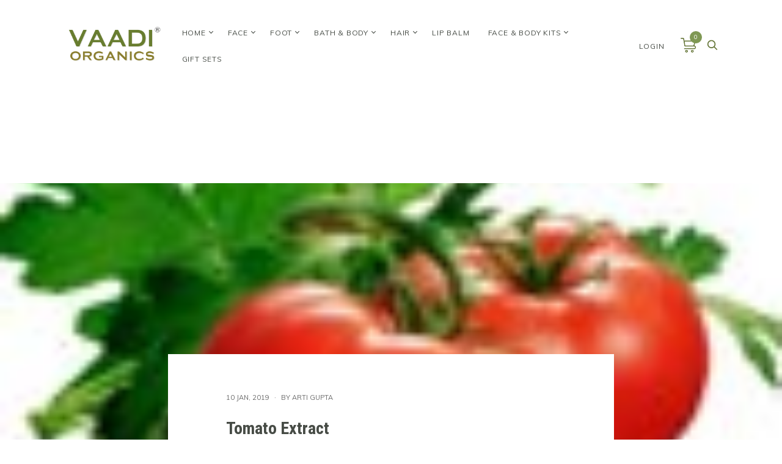

--- FILE ---
content_type: text/html; charset=utf-8
request_url: https://vaadiorganics.mu/blogs/ingredients/tomato-extract
body_size: 32953
content:
<!doctype html>
<!--[if IE 9]> <html class="ie9 no-js"> <![endif]-->
<!-- [if !IE]><! -->
<html class="no-js">
  <!-- <![endif] -->
  <head>
    <meta charset="utf-8"><title>Tomato Extract — Vaadi Organics Mauritius - Ayurveda with mod...</title>
      <meta name="description" content="Anti-oxidants Vitamins A, C and E as well as lycopene rejuvenate and brighten dull skin; while delaying the signs of aging. It exhibits astringent and cooling properties. It removes excess oil from the skin’s surface; as well as unclogs pores off impurities and tightens enlarged ones. This makes it extremely effective ">
    

    
      <link rel="shortcut icon" href="//vaadiorganics.mu/cdn/shop/files/vaadi-organics-final_x320_ca189bd3-27c9-4f1c-9ccc-02c21dbab293_32x32.png?v=1614731829" type="image/png">
    

<meta property="og:site_name" content="Vaadi Organics Mauritius">
<meta property="og:url" content="https://vaadiorganics.mu/blogs/ingredients/tomato-extract">
<meta property="og:title" content="Tomato Extract">
<meta property="og:type" content="article">
<meta property="og:description" content="Anti-oxidants Vitamins A, C and E as well as lycopene rejuvenate and brighten dull skin; while delaying the signs of aging. It exhibits astringent and cooling properties. It removes excess oil from the skin’s surface; as well as unclogs pores off impurities and tightens enlarged ones. This makes it extremely effective in treating acne and blackheads. Tomato’s soothing effect also helps reduce redness, itching and inflammation; while calming sun-burns and rashes. It is also an effective remedy for treatment of skin discoloration.

"><meta property="og:image" content="http://vaadiorganics.mu/cdn/shop/articles/tomato-extract_1024x1024.jpg?v=1547123565">
<meta property="og:image:secure_url" content="https://vaadiorganics.mu/cdn/shop/articles/tomato-extract_1024x1024.jpg?v=1547123565">



  <meta name="twitter:card" content="summary_large_image">

<meta name="twitter:title" content="Tomato Extract">
<meta name="twitter:keywords" content="">
<meta name="twitter:description" content="Anti-oxidants Vitamins A, C and E as well as lycopene rejuvenate and brighten dull skin; while delaying the signs of aging. It exhibits astringent and cooling properties. It removes excess oil from the skin’s surface; as well as unclogs pores off impurities and tightens enlarged ones. This makes it extremely effective in treating acne and blackheads. Tomato’s soothing effect also helps reduce redness, itching and inflammation; while calming sun-burns and rashes. It is also an effective remedy for treatment of skin discoloration.

">
<meta property="twitter:image" content="https://vaadiorganics.mu/cdn/shop/articles/tomato-extract_1024x1024.jpg?v=1547123565">







<meta name="twitter:site" content="@">
<meta name="twitter:card" content="summary_large_image">
<meta name="twitter:title" content="Tomato Extract">
<meta name="twitter:keywords" content="">
<meta name="twitter:description" content="Anti-oxidants Vitamins A, C and E as well as lycopene rejuvenate and brighten dull skin; while delaying the signs of aging. It exhibits astringent and cooling properties. It removes excess oil from the skin’s surface; as well as unclogs pores off impurities and tightens enlarged ones. This makes it extremely effective in treating acne and blackheads. Tomato’s soothing effect also helps reduce redness, itching and inflammation; while calming sun-burns and rashes. It is also an effective remedy for treatment of skin discoloration.

">
<meta name="twitter:image:alt" content="Tomato Extract">
<meta name="twitter:image" content="http://vaadiorganics.mu/cdn/shop/articles/tomato-extract_1024x1024.jpg?v=1547123565">
<link rel="canonical" href="https://vaadiorganics.mu/blogs/ingredients/tomato-extract">
    <meta name="viewport" content="width=device-width">

    <script>window.performance && window.performance.mark && window.performance.mark('shopify.content_for_header.start');</script><meta id="shopify-digital-wallet" name="shopify-digital-wallet" content="/13629456484/digital_wallets/dialog">
<link rel="alternate" type="application/atom+xml" title="Feed" href="/blogs/ingredients.atom" />
<script async="async" src="/checkouts/internal/preloads.js?locale=en-MU"></script>
<script id="shopify-features" type="application/json">{"accessToken":"df4cebcd950ba96b8df444247c3532b0","betas":["rich-media-storefront-analytics"],"domain":"vaadiorganics.mu","predictiveSearch":true,"shopId":13629456484,"locale":"en"}</script>
<script>var Shopify = Shopify || {};
Shopify.shop = "vaadi-organics-mauritius.myshopify.com";
Shopify.locale = "en";
Shopify.currency = {"active":"MUR","rate":"1.0"};
Shopify.country = "MU";
Shopify.theme = {"name":"Handy-2020-02-05","id":53128462436,"schema_name":"Handy","schema_version":"1.6.3","theme_store_id":null,"role":"main"};
Shopify.theme.handle = "null";
Shopify.theme.style = {"id":null,"handle":null};
Shopify.cdnHost = "vaadiorganics.mu/cdn";
Shopify.routes = Shopify.routes || {};
Shopify.routes.root = "/";</script>
<script type="module">!function(o){(o.Shopify=o.Shopify||{}).modules=!0}(window);</script>
<script>!function(o){function n(){var o=[];function n(){o.push(Array.prototype.slice.apply(arguments))}return n.q=o,n}var t=o.Shopify=o.Shopify||{};t.loadFeatures=n(),t.autoloadFeatures=n()}(window);</script>
<script id="shop-js-analytics" type="application/json">{"pageType":"article"}</script>
<script defer="defer" async type="module" src="//vaadiorganics.mu/cdn/shopifycloud/shop-js/modules/v2/client.init-shop-cart-sync_BN7fPSNr.en.esm.js"></script>
<script defer="defer" async type="module" src="//vaadiorganics.mu/cdn/shopifycloud/shop-js/modules/v2/chunk.common_Cbph3Kss.esm.js"></script>
<script defer="defer" async type="module" src="//vaadiorganics.mu/cdn/shopifycloud/shop-js/modules/v2/chunk.modal_DKumMAJ1.esm.js"></script>
<script type="module">
  await import("//vaadiorganics.mu/cdn/shopifycloud/shop-js/modules/v2/client.init-shop-cart-sync_BN7fPSNr.en.esm.js");
await import("//vaadiorganics.mu/cdn/shopifycloud/shop-js/modules/v2/chunk.common_Cbph3Kss.esm.js");
await import("//vaadiorganics.mu/cdn/shopifycloud/shop-js/modules/v2/chunk.modal_DKumMAJ1.esm.js");

  window.Shopify.SignInWithShop?.initShopCartSync?.({"fedCMEnabled":true,"windoidEnabled":true});

</script>
<script>(function() {
  var isLoaded = false;
  function asyncLoad() {
    if (isLoaded) return;
    isLoaded = true;
    var urls = ["https:\/\/cdn.hextom.com\/js\/freeshippingbar.js?shop=vaadi-organics-mauritius.myshopify.com"];
    for (var i = 0; i < urls.length; i++) {
      var s = document.createElement('script');
      s.type = 'text/javascript';
      s.async = true;
      s.src = urls[i];
      var x = document.getElementsByTagName('script')[0];
      x.parentNode.insertBefore(s, x);
    }
  };
  if(window.attachEvent) {
    window.attachEvent('onload', asyncLoad);
  } else {
    window.addEventListener('load', asyncLoad, false);
  }
})();</script>
<script id="__st">var __st={"a":13629456484,"offset":14400,"reqid":"47112de6-7a0b-48c3-8540-953e97652957-1769899189","pageurl":"vaadiorganics.mu\/blogs\/ingredients\/tomato-extract","s":"articles-14183071844","u":"e7ae8a4e7247","p":"article","rtyp":"article","rid":14183071844};</script>
<script>window.ShopifyPaypalV4VisibilityTracking = true;</script>
<script id="captcha-bootstrap">!function(){'use strict';const t='contact',e='account',n='new_comment',o=[[t,t],['blogs',n],['comments',n],[t,'customer']],c=[[e,'customer_login'],[e,'guest_login'],[e,'recover_customer_password'],[e,'create_customer']],r=t=>t.map((([t,e])=>`form[action*='/${t}']:not([data-nocaptcha='true']) input[name='form_type'][value='${e}']`)).join(','),a=t=>()=>t?[...document.querySelectorAll(t)].map((t=>t.form)):[];function s(){const t=[...o],e=r(t);return a(e)}const i='password',u='form_key',d=['recaptcha-v3-token','g-recaptcha-response','h-captcha-response',i],f=()=>{try{return window.sessionStorage}catch{return}},m='__shopify_v',_=t=>t.elements[u];function p(t,e,n=!1){try{const o=window.sessionStorage,c=JSON.parse(o.getItem(e)),{data:r}=function(t){const{data:e,action:n}=t;return t[m]||n?{data:e,action:n}:{data:t,action:n}}(c);for(const[e,n]of Object.entries(r))t.elements[e]&&(t.elements[e].value=n);n&&o.removeItem(e)}catch(o){console.error('form repopulation failed',{error:o})}}const l='form_type',E='cptcha';function T(t){t.dataset[E]=!0}const w=window,h=w.document,L='Shopify',v='ce_forms',y='captcha';let A=!1;((t,e)=>{const n=(g='f06e6c50-85a8-45c8-87d0-21a2b65856fe',I='https://cdn.shopify.com/shopifycloud/storefront-forms-hcaptcha/ce_storefront_forms_captcha_hcaptcha.v1.5.2.iife.js',D={infoText:'Protected by hCaptcha',privacyText:'Privacy',termsText:'Terms'},(t,e,n)=>{const o=w[L][v],c=o.bindForm;if(c)return c(t,g,e,D).then(n);var r;o.q.push([[t,g,e,D],n]),r=I,A||(h.body.append(Object.assign(h.createElement('script'),{id:'captcha-provider',async:!0,src:r})),A=!0)});var g,I,D;w[L]=w[L]||{},w[L][v]=w[L][v]||{},w[L][v].q=[],w[L][y]=w[L][y]||{},w[L][y].protect=function(t,e){n(t,void 0,e),T(t)},Object.freeze(w[L][y]),function(t,e,n,w,h,L){const[v,y,A,g]=function(t,e,n){const i=e?o:[],u=t?c:[],d=[...i,...u],f=r(d),m=r(i),_=r(d.filter((([t,e])=>n.includes(e))));return[a(f),a(m),a(_),s()]}(w,h,L),I=t=>{const e=t.target;return e instanceof HTMLFormElement?e:e&&e.form},D=t=>v().includes(t);t.addEventListener('submit',(t=>{const e=I(t);if(!e)return;const n=D(e)&&!e.dataset.hcaptchaBound&&!e.dataset.recaptchaBound,o=_(e),c=g().includes(e)&&(!o||!o.value);(n||c)&&t.preventDefault(),c&&!n&&(function(t){try{if(!f())return;!function(t){const e=f();if(!e)return;const n=_(t);if(!n)return;const o=n.value;o&&e.removeItem(o)}(t);const e=Array.from(Array(32),(()=>Math.random().toString(36)[2])).join('');!function(t,e){_(t)||t.append(Object.assign(document.createElement('input'),{type:'hidden',name:u})),t.elements[u].value=e}(t,e),function(t,e){const n=f();if(!n)return;const o=[...t.querySelectorAll(`input[type='${i}']`)].map((({name:t})=>t)),c=[...d,...o],r={};for(const[a,s]of new FormData(t).entries())c.includes(a)||(r[a]=s);n.setItem(e,JSON.stringify({[m]:1,action:t.action,data:r}))}(t,e)}catch(e){console.error('failed to persist form',e)}}(e),e.submit())}));const S=(t,e)=>{t&&!t.dataset[E]&&(n(t,e.some((e=>e===t))),T(t))};for(const o of['focusin','change'])t.addEventListener(o,(t=>{const e=I(t);D(e)&&S(e,y())}));const B=e.get('form_key'),M=e.get(l),P=B&&M;t.addEventListener('DOMContentLoaded',(()=>{const t=y();if(P)for(const e of t)e.elements[l].value===M&&p(e,B);[...new Set([...A(),...v().filter((t=>'true'===t.dataset.shopifyCaptcha))])].forEach((e=>S(e,t)))}))}(h,new URLSearchParams(w.location.search),n,t,e,['guest_login'])})(!0,!0)}();</script>
<script integrity="sha256-4kQ18oKyAcykRKYeNunJcIwy7WH5gtpwJnB7kiuLZ1E=" data-source-attribution="shopify.loadfeatures" defer="defer" src="//vaadiorganics.mu/cdn/shopifycloud/storefront/assets/storefront/load_feature-a0a9edcb.js" crossorigin="anonymous"></script>
<script data-source-attribution="shopify.dynamic_checkout.dynamic.init">var Shopify=Shopify||{};Shopify.PaymentButton=Shopify.PaymentButton||{isStorefrontPortableWallets:!0,init:function(){window.Shopify.PaymentButton.init=function(){};var t=document.createElement("script");t.src="https://vaadiorganics.mu/cdn/shopifycloud/portable-wallets/latest/portable-wallets.en.js",t.type="module",document.head.appendChild(t)}};
</script>
<script data-source-attribution="shopify.dynamic_checkout.buyer_consent">
  function portableWalletsHideBuyerConsent(e){var t=document.getElementById("shopify-buyer-consent"),n=document.getElementById("shopify-subscription-policy-button");t&&n&&(t.classList.add("hidden"),t.setAttribute("aria-hidden","true"),n.removeEventListener("click",e))}function portableWalletsShowBuyerConsent(e){var t=document.getElementById("shopify-buyer-consent"),n=document.getElementById("shopify-subscription-policy-button");t&&n&&(t.classList.remove("hidden"),t.removeAttribute("aria-hidden"),n.addEventListener("click",e))}window.Shopify?.PaymentButton&&(window.Shopify.PaymentButton.hideBuyerConsent=portableWalletsHideBuyerConsent,window.Shopify.PaymentButton.showBuyerConsent=portableWalletsShowBuyerConsent);
</script>
<script data-source-attribution="shopify.dynamic_checkout.cart.bootstrap">document.addEventListener("DOMContentLoaded",(function(){function t(){return document.querySelector("shopify-accelerated-checkout-cart, shopify-accelerated-checkout")}if(t())Shopify.PaymentButton.init();else{new MutationObserver((function(e,n){t()&&(Shopify.PaymentButton.init(),n.disconnect())})).observe(document.body,{childList:!0,subtree:!0})}}));
</script>

<script>window.performance && window.performance.mark && window.performance.mark('shopify.content_for_header.end');</script>

    <script>
      document.documentElement.className=document.documentElement.className.replace(/\bno-js\b/,'js');
      if(window.Shopify&&window.Shopify.designMode)document.documentElement.className+=' in-theme-editor';
    </script>

    
            <link href="https://fonts.googleapis.com/css?family=Roboto+Condensed:400,400i,700,700i|Roboto:300,300i,400,400i,700,700i|Muli:300,300i,400,400i,700,700i" rel="stylesheet" type="text/css" media="all" />  

    <link href="//vaadiorganics.mu/cdn/shop/t/2/assets/theme.scss.css?v=159840658480584484901600406188" rel="stylesheet" type="text/css" media="all" />
    <link href="//vaadiorganics.mu/cdn/shop/t/2/assets/sca.freegift.css?v=4593016783835497971729841810" rel="stylesheet" type="text/css" media="all" />

    <script data-obct type="text/javascript">
        /** DO NOT MODIFY THIS CODE**/
        !function(_window, _document) {
          var OB_ADV_ID='002654de2941d126fd9daf414f7ec8c887';
          if (_window.obApi) {var toArray = function(object) {return Object.prototype.toString.call(object) === '[object Array]' ? object : [object];};_window.obApi.marketerId = toArray(_window.obApi.marketerId).concat(toArray(OB_ADV_ID));return;}
          var api = _window.obApi = function() {api.dispatch ? api.dispatch.apply(api, arguments) : api.queue.push(arguments);};api.version = '1.1';api.loaded = true;api.marketerId = OB_ADV_ID;api.queue = [];var tag = _document.createElement('script');tag.async = true;tag.src = '//amplify.outbrain.com/cp/obtp.js';tag.type = 'text/javascript';var script = _document.getElementsByTagName('script')[0];script.parentNode.insertBefore(tag, script);}(window, document);
      obApi('track', 'PAGE_VIEW');
    </script>

    <script>var loox_global_hash = '1589349838151';</script><script>var loox_pop_active = true;var loox_pop_display = {"home_page":true,"product_page":true,"cart_page":true,"other_pages":true};</script><style>.loox-reviews-default { max-width: 1200px; margin: 0 auto; }.loox-rating .loox-icon { color:#bfa537; }</style>
    <meta name="facebook-domain-verification" content="3mpmpfjcxs9ao1n2lu90po517l1d0b">
    <script type="text/javascript" src="https://code.jquery.com/jquery-3.6.0.min.js"></script>

    <!-- Google Tag Manager -->
    <script>
      (function(w,d,s,l,i){w[l]=w[l]||[];w[l].push({'gtm.start':
      new Date().getTime(),event:'gtm.js'});var f=d.getElementsByTagName(s)[0],
      j=d.createElement(s),dl=l!='dataLayer'?'&l='+l:'';j.async=true;j.src=
      'https://www.googletagmanager.com/gtm.js?id='+i+dl;f.parentNode.insertBefore(j,f);
      })(window,document,'script','dataLayer','GTM-M6RQX3Z');
    </script>
    <!-- End Google Tag Manager -->
    <!-- start PWA -->
    <link rel="manifest" href="//vaadiorganics.mu/cdn/shop/t/2/assets/manifest.json?v=97121786679711649501762585835">
    <meta name="theme-color" content="#4CAF50">
    <!-- end PWA -->

  <!-- BEGIN app block: shopify://apps/judge-me-reviews/blocks/judgeme_core/61ccd3b1-a9f2-4160-9fe9-4fec8413e5d8 --><!-- Start of Judge.me Core -->






<link rel="dns-prefetch" href="https://cdnwidget.judge.me">
<link rel="dns-prefetch" href="https://cdn.judge.me">
<link rel="dns-prefetch" href="https://cdn1.judge.me">
<link rel="dns-prefetch" href="https://api.judge.me">

<script data-cfasync='false' class='jdgm-settings-script'>window.jdgmSettings={"pagination":5,"disable_web_reviews":false,"badge_no_review_text":"No reviews","badge_n_reviews_text":"{{ n }} review/reviews","hide_badge_preview_if_no_reviews":true,"badge_hide_text":false,"enforce_center_preview_badge":false,"widget_title":"Customer Reviews","widget_open_form_text":"Write a review","widget_close_form_text":"Cancel review","widget_refresh_page_text":"Refresh page","widget_summary_text":"Based on {{ number_of_reviews }} review/reviews","widget_no_review_text":"Be the first to write a review","widget_name_field_text":"Display name","widget_verified_name_field_text":"Verified Name (public)","widget_name_placeholder_text":"Display name","widget_required_field_error_text":"This field is required.","widget_email_field_text":"Email address","widget_verified_email_field_text":"Verified Email (private, can not be edited)","widget_email_placeholder_text":"Your email address","widget_email_field_error_text":"Please enter a valid email address.","widget_rating_field_text":"Rating","widget_review_title_field_text":"Review Title","widget_review_title_placeholder_text":"Give your review a title","widget_review_body_field_text":"Review content","widget_review_body_placeholder_text":"Start writing here...","widget_pictures_field_text":"Picture/Video (optional)","widget_submit_review_text":"Submit Review","widget_submit_verified_review_text":"Submit Verified Review","widget_submit_success_msg_with_auto_publish":"Thank you! Please refresh the page in a few moments to see your review. You can remove or edit your review by logging into \u003ca href='https://judge.me/login' target='_blank' rel='nofollow noopener'\u003eJudge.me\u003c/a\u003e","widget_submit_success_msg_no_auto_publish":"Thank you! Your review will be published as soon as it is approved by the shop admin. You can remove or edit your review by logging into \u003ca href='https://judge.me/login' target='_blank' rel='nofollow noopener'\u003eJudge.me\u003c/a\u003e","widget_show_default_reviews_out_of_total_text":"Showing {{ n_reviews_shown }} out of {{ n_reviews }} reviews.","widget_show_all_link_text":"Show all","widget_show_less_link_text":"Show less","widget_author_said_text":"{{ reviewer_name }} said:","widget_days_text":"{{ n }} days ago","widget_weeks_text":"{{ n }} week/weeks ago","widget_months_text":"{{ n }} month/months ago","widget_years_text":"{{ n }} year/years ago","widget_yesterday_text":"Yesterday","widget_today_text":"Today","widget_replied_text":"\u003e\u003e {{ shop_name }} replied:","widget_read_more_text":"Read more","widget_reviewer_name_as_initial":"","widget_rating_filter_color":"#fbcd0a","widget_rating_filter_see_all_text":"See all reviews","widget_sorting_most_recent_text":"Most Recent","widget_sorting_highest_rating_text":"Highest Rating","widget_sorting_lowest_rating_text":"Lowest Rating","widget_sorting_with_pictures_text":"Only Pictures","widget_sorting_most_helpful_text":"Most Helpful","widget_open_question_form_text":"Ask a question","widget_reviews_subtab_text":"Reviews","widget_questions_subtab_text":"Questions","widget_question_label_text":"Question","widget_answer_label_text":"Answer","widget_question_placeholder_text":"Write your question here","widget_submit_question_text":"Submit Question","widget_question_submit_success_text":"Thank you for your question! We will notify you once it gets answered.","verified_badge_text":"Verified","verified_badge_bg_color":"","verified_badge_text_color":"","verified_badge_placement":"left-of-reviewer-name","widget_review_max_height":"","widget_hide_border":false,"widget_social_share":false,"widget_thumb":false,"widget_review_location_show":false,"widget_location_format":"","all_reviews_include_out_of_store_products":true,"all_reviews_out_of_store_text":"(out of store)","all_reviews_pagination":100,"all_reviews_product_name_prefix_text":"about","enable_review_pictures":true,"enable_question_anwser":false,"widget_theme":"default","review_date_format":"mm/dd/yyyy","default_sort_method":"most-recent","widget_product_reviews_subtab_text":"Product Reviews","widget_shop_reviews_subtab_text":"Shop Reviews","widget_other_products_reviews_text":"Reviews for other products","widget_store_reviews_subtab_text":"Store reviews","widget_no_store_reviews_text":"This store hasn't received any reviews yet","widget_web_restriction_product_reviews_text":"This product hasn't received any reviews yet","widget_no_items_text":"No items found","widget_show_more_text":"Show more","widget_write_a_store_review_text":"Write a Store Review","widget_other_languages_heading":"Reviews in Other Languages","widget_translate_review_text":"Translate review to {{ language }}","widget_translating_review_text":"Translating...","widget_show_original_translation_text":"Show original ({{ language }})","widget_translate_review_failed_text":"Review couldn't be translated.","widget_translate_review_retry_text":"Retry","widget_translate_review_try_again_later_text":"Try again later","show_product_url_for_grouped_product":false,"widget_sorting_pictures_first_text":"Pictures First","show_pictures_on_all_rev_page_mobile":false,"show_pictures_on_all_rev_page_desktop":false,"floating_tab_hide_mobile_install_preference":false,"floating_tab_button_name":"★ Reviews","floating_tab_title":"Let customers speak for us","floating_tab_button_color":"","floating_tab_button_background_color":"","floating_tab_url":"","floating_tab_url_enabled":false,"floating_tab_tab_style":"text","all_reviews_text_badge_text":"Customers rate us {{ shop.metafields.judgeme.all_reviews_rating | round: 1 }}/5 based on {{ shop.metafields.judgeme.all_reviews_count }} reviews.","all_reviews_text_badge_text_branded_style":"{{ shop.metafields.judgeme.all_reviews_rating | round: 1 }} out of 5 stars based on {{ shop.metafields.judgeme.all_reviews_count }} reviews","is_all_reviews_text_badge_a_link":false,"show_stars_for_all_reviews_text_badge":false,"all_reviews_text_badge_url":"","all_reviews_text_style":"branded","all_reviews_text_color_style":"judgeme_brand_color","all_reviews_text_color":"#108474","all_reviews_text_show_jm_brand":true,"featured_carousel_show_header":true,"featured_carousel_title":"Let customers speak for us","testimonials_carousel_title":"Customers are saying","videos_carousel_title":"Real customer stories","cards_carousel_title":"Customers are saying","featured_carousel_count_text":"from {{ n }} reviews","featured_carousel_add_link_to_all_reviews_page":false,"featured_carousel_url":"","featured_carousel_show_images":true,"featured_carousel_autoslide_interval":5,"featured_carousel_arrows_on_the_sides":false,"featured_carousel_height":250,"featured_carousel_width":80,"featured_carousel_image_size":0,"featured_carousel_image_height":250,"featured_carousel_arrow_color":"#eeeeee","verified_count_badge_style":"branded","verified_count_badge_orientation":"horizontal","verified_count_badge_color_style":"judgeme_brand_color","verified_count_badge_color":"#108474","is_verified_count_badge_a_link":false,"verified_count_badge_url":"","verified_count_badge_show_jm_brand":true,"widget_rating_preset_default":5,"widget_first_sub_tab":"product-reviews","widget_show_histogram":true,"widget_histogram_use_custom_color":false,"widget_pagination_use_custom_color":false,"widget_star_use_custom_color":false,"widget_verified_badge_use_custom_color":false,"widget_write_review_use_custom_color":false,"picture_reminder_submit_button":"Upload Pictures","enable_review_videos":false,"mute_video_by_default":false,"widget_sorting_videos_first_text":"Videos First","widget_review_pending_text":"Pending","featured_carousel_items_for_large_screen":3,"social_share_options_order":"Facebook,Twitter","remove_microdata_snippet":false,"disable_json_ld":false,"enable_json_ld_products":false,"preview_badge_show_question_text":false,"preview_badge_no_question_text":"No questions","preview_badge_n_question_text":"{{ number_of_questions }} question/questions","qa_badge_show_icon":false,"qa_badge_position":"same-row","remove_judgeme_branding":false,"widget_add_search_bar":false,"widget_search_bar_placeholder":"Search","widget_sorting_verified_only_text":"Verified only","featured_carousel_theme":"default","featured_carousel_show_rating":true,"featured_carousel_show_title":true,"featured_carousel_show_body":true,"featured_carousel_show_date":false,"featured_carousel_show_reviewer":true,"featured_carousel_show_product":false,"featured_carousel_header_background_color":"#108474","featured_carousel_header_text_color":"#ffffff","featured_carousel_name_product_separator":"reviewed","featured_carousel_full_star_background":"#108474","featured_carousel_empty_star_background":"#dadada","featured_carousel_vertical_theme_background":"#f9fafb","featured_carousel_verified_badge_enable":true,"featured_carousel_verified_badge_color":"#108474","featured_carousel_border_style":"round","featured_carousel_review_line_length_limit":3,"featured_carousel_more_reviews_button_text":"Read more reviews","featured_carousel_view_product_button_text":"View product","all_reviews_page_load_reviews_on":"scroll","all_reviews_page_load_more_text":"Load More Reviews","disable_fb_tab_reviews":false,"enable_ajax_cdn_cache":false,"widget_advanced_speed_features":5,"widget_public_name_text":"displayed publicly like","default_reviewer_name":"John Smith","default_reviewer_name_has_non_latin":true,"widget_reviewer_anonymous":"Anonymous","medals_widget_title":"Judge.me Review Medals","medals_widget_background_color":"#f9fafb","medals_widget_position":"footer_all_pages","medals_widget_border_color":"#f9fafb","medals_widget_verified_text_position":"left","medals_widget_use_monochromatic_version":false,"medals_widget_elements_color":"#108474","show_reviewer_avatar":true,"widget_invalid_yt_video_url_error_text":"Not a YouTube video URL","widget_max_length_field_error_text":"Please enter no more than {0} characters.","widget_show_country_flag":false,"widget_show_collected_via_shop_app":true,"widget_verified_by_shop_badge_style":"light","widget_verified_by_shop_text":"Verified by Shop","widget_show_photo_gallery":false,"widget_load_with_code_splitting":true,"widget_ugc_install_preference":false,"widget_ugc_title":"Made by us, Shared by you","widget_ugc_subtitle":"Tag us to see your picture featured in our page","widget_ugc_arrows_color":"#ffffff","widget_ugc_primary_button_text":"Buy Now","widget_ugc_primary_button_background_color":"#108474","widget_ugc_primary_button_text_color":"#ffffff","widget_ugc_primary_button_border_width":"0","widget_ugc_primary_button_border_style":"none","widget_ugc_primary_button_border_color":"#108474","widget_ugc_primary_button_border_radius":"25","widget_ugc_secondary_button_text":"Load More","widget_ugc_secondary_button_background_color":"#ffffff","widget_ugc_secondary_button_text_color":"#108474","widget_ugc_secondary_button_border_width":"2","widget_ugc_secondary_button_border_style":"solid","widget_ugc_secondary_button_border_color":"#108474","widget_ugc_secondary_button_border_radius":"25","widget_ugc_reviews_button_text":"View Reviews","widget_ugc_reviews_button_background_color":"#ffffff","widget_ugc_reviews_button_text_color":"#108474","widget_ugc_reviews_button_border_width":"2","widget_ugc_reviews_button_border_style":"solid","widget_ugc_reviews_button_border_color":"#108474","widget_ugc_reviews_button_border_radius":"25","widget_ugc_reviews_button_link_to":"judgeme-reviews-page","widget_ugc_show_post_date":true,"widget_ugc_max_width":"800","widget_rating_metafield_value_type":true,"widget_primary_color":"#657D39","widget_enable_secondary_color":false,"widget_secondary_color":"#edf5f5","widget_summary_average_rating_text":"{{ average_rating }} out of 5","widget_media_grid_title":"Customer photos \u0026 videos","widget_media_grid_see_more_text":"See more","widget_round_style":false,"widget_show_product_medals":true,"widget_verified_by_judgeme_text":"Verified by Judge.me","widget_show_store_medals":true,"widget_verified_by_judgeme_text_in_store_medals":"Verified by Judge.me","widget_media_field_exceed_quantity_message":"Sorry, we can only accept {{ max_media }} for one review.","widget_media_field_exceed_limit_message":"{{ file_name }} is too large, please select a {{ media_type }} less than {{ size_limit }}MB.","widget_review_submitted_text":"Review Submitted!","widget_question_submitted_text":"Question Submitted!","widget_close_form_text_question":"Cancel","widget_write_your_answer_here_text":"Write your answer here","widget_enabled_branded_link":true,"widget_show_collected_by_judgeme":true,"widget_reviewer_name_color":"","widget_write_review_text_color":"","widget_write_review_bg_color":"","widget_collected_by_judgeme_text":"collected by Judge.me","widget_pagination_type":"standard","widget_load_more_text":"Load More","widget_load_more_color":"#108474","widget_full_review_text":"Full Review","widget_read_more_reviews_text":"Read More Reviews","widget_read_questions_text":"Read Questions","widget_questions_and_answers_text":"Questions \u0026 Answers","widget_verified_by_text":"Verified by","widget_verified_text":"Verified","widget_number_of_reviews_text":"{{ number_of_reviews }} reviews","widget_back_button_text":"Back","widget_next_button_text":"Next","widget_custom_forms_filter_button":"Filters","custom_forms_style":"horizontal","widget_show_review_information":false,"how_reviews_are_collected":"How reviews are collected?","widget_show_review_keywords":false,"widget_gdpr_statement":"How we use your data: We'll only contact you about the review you left, and only if necessary. By submitting your review, you agree to Judge.me's \u003ca href='https://judge.me/terms' target='_blank' rel='nofollow noopener'\u003eterms\u003c/a\u003e, \u003ca href='https://judge.me/privacy' target='_blank' rel='nofollow noopener'\u003eprivacy\u003c/a\u003e and \u003ca href='https://judge.me/content-policy' target='_blank' rel='nofollow noopener'\u003econtent\u003c/a\u003e policies.","widget_multilingual_sorting_enabled":false,"widget_translate_review_content_enabled":false,"widget_translate_review_content_method":"manual","popup_widget_review_selection":"automatically_with_pictures","popup_widget_round_border_style":true,"popup_widget_show_title":true,"popup_widget_show_body":true,"popup_widget_show_reviewer":false,"popup_widget_show_product":true,"popup_widget_show_pictures":true,"popup_widget_use_review_picture":true,"popup_widget_show_on_home_page":true,"popup_widget_show_on_product_page":true,"popup_widget_show_on_collection_page":true,"popup_widget_show_on_cart_page":true,"popup_widget_position":"bottom_left","popup_widget_first_review_delay":5,"popup_widget_duration":5,"popup_widget_interval":5,"popup_widget_review_count":5,"popup_widget_hide_on_mobile":true,"review_snippet_widget_round_border_style":true,"review_snippet_widget_card_color":"#FFFFFF","review_snippet_widget_slider_arrows_background_color":"#FFFFFF","review_snippet_widget_slider_arrows_color":"#000000","review_snippet_widget_star_color":"#108474","show_product_variant":false,"all_reviews_product_variant_label_text":"Variant: ","widget_show_verified_branding":true,"widget_ai_summary_title":"Customers say","widget_ai_summary_disclaimer":"AI-powered review summary based on recent customer reviews","widget_show_ai_summary":false,"widget_show_ai_summary_bg":false,"widget_show_review_title_input":true,"redirect_reviewers_invited_via_email":"external_form","request_store_review_after_product_review":false,"request_review_other_products_in_order":false,"review_form_color_scheme":"default","review_form_corner_style":"square","review_form_star_color":{},"review_form_text_color":"#333333","review_form_background_color":"#ffffff","review_form_field_background_color":"#fafafa","review_form_button_color":{},"review_form_button_text_color":"#ffffff","review_form_modal_overlay_color":"#000000","review_content_screen_title_text":"How would you rate this product?","review_content_introduction_text":"We would love it if you would share a bit about your experience.","store_review_form_title_text":"How would you rate this store?","store_review_form_introduction_text":"We would love it if you would share a bit about your experience.","show_review_guidance_text":true,"one_star_review_guidance_text":"Poor","five_star_review_guidance_text":"Great","customer_information_screen_title_text":"About you","customer_information_introduction_text":"Please tell us more about you.","custom_questions_screen_title_text":"Your experience in more detail","custom_questions_introduction_text":"Here are a few questions to help us understand more about your experience.","review_submitted_screen_title_text":"Thanks for your review!","review_submitted_screen_thank_you_text":"We are processing it and it will appear on the store soon.","review_submitted_screen_email_verification_text":"Please confirm your email by clicking the link we just sent you. This helps us keep reviews authentic.","review_submitted_request_store_review_text":"Would you like to share your experience of shopping with us?","review_submitted_review_other_products_text":"Would you like to review these products?","store_review_screen_title_text":"Would you like to share your experience of shopping with us?","store_review_introduction_text":"We value your feedback and use it to improve. Please share any thoughts or suggestions you have.","reviewer_media_screen_title_picture_text":"Share a picture","reviewer_media_introduction_picture_text":"Upload a photo to support your review.","reviewer_media_screen_title_video_text":"Share a video","reviewer_media_introduction_video_text":"Upload a video to support your review.","reviewer_media_screen_title_picture_or_video_text":"Share a picture or video","reviewer_media_introduction_picture_or_video_text":"Upload a photo or video to support your review.","reviewer_media_youtube_url_text":"Paste your Youtube URL here","advanced_settings_next_step_button_text":"Next","advanced_settings_close_review_button_text":"Close","modal_write_review_flow":false,"write_review_flow_required_text":"Required","write_review_flow_privacy_message_text":"We respect your privacy.","write_review_flow_anonymous_text":"Post review as anonymous","write_review_flow_visibility_text":"This won't be visible to other customers.","write_review_flow_multiple_selection_help_text":"Select as many as you like","write_review_flow_single_selection_help_text":"Select one option","write_review_flow_required_field_error_text":"This field is required","write_review_flow_invalid_email_error_text":"Please enter a valid email address","write_review_flow_max_length_error_text":"Max. {{ max_length }} characters.","write_review_flow_media_upload_text":"\u003cb\u003eClick to upload\u003c/b\u003e or drag and drop","write_review_flow_gdpr_statement":"We'll only contact you about your review if necessary. By submitting your review, you agree to our \u003ca href='https://judge.me/terms' target='_blank' rel='nofollow noopener'\u003eterms and conditions\u003c/a\u003e and \u003ca href='https://judge.me/privacy' target='_blank' rel='nofollow noopener'\u003eprivacy policy\u003c/a\u003e.","rating_only_reviews_enabled":false,"show_negative_reviews_help_screen":false,"new_review_flow_help_screen_rating_threshold":3,"negative_review_resolution_screen_title_text":"Tell us more","negative_review_resolution_text":"Your experience matters to us. If there were issues with your purchase, we're here to help. Feel free to reach out to us, we'd love the opportunity to make things right.","negative_review_resolution_button_text":"Contact us","negative_review_resolution_proceed_with_review_text":"Leave a review","negative_review_resolution_subject":"Issue with purchase from {{ shop_name }}.{{ order_name }}","preview_badge_collection_page_install_status":false,"widget_review_custom_css":"","preview_badge_custom_css":"","preview_badge_stars_count":"5-stars","featured_carousel_custom_css":"","floating_tab_custom_css":"","all_reviews_widget_custom_css":"","medals_widget_custom_css":"","verified_badge_custom_css":"","all_reviews_text_custom_css":"","transparency_badges_collected_via_store_invite":false,"transparency_badges_from_another_provider":false,"transparency_badges_collected_from_store_visitor":false,"transparency_badges_collected_by_verified_review_provider":false,"transparency_badges_earned_reward":false,"transparency_badges_collected_via_store_invite_text":"Review collected via store invitation","transparency_badges_from_another_provider_text":"Review collected from another provider","transparency_badges_collected_from_store_visitor_text":"Review collected from a store visitor","transparency_badges_written_in_google_text":"Review written in Google","transparency_badges_written_in_etsy_text":"Review written in Etsy","transparency_badges_written_in_shop_app_text":"Review written in Shop App","transparency_badges_earned_reward_text":"Review earned a reward for future purchase","product_review_widget_per_page":10,"widget_store_review_label_text":"Review about the store","checkout_comment_extension_title_on_product_page":"Customer Comments","checkout_comment_extension_num_latest_comment_show":5,"checkout_comment_extension_format":"name_and_timestamp","checkout_comment_customer_name":"last_initial","checkout_comment_comment_notification":true,"preview_badge_collection_page_install_preference":false,"preview_badge_home_page_install_preference":false,"preview_badge_product_page_install_preference":false,"review_widget_install_preference":"","review_carousel_install_preference":false,"floating_reviews_tab_install_preference":"none","verified_reviews_count_badge_install_preference":false,"all_reviews_text_install_preference":false,"review_widget_best_location":false,"judgeme_medals_install_preference":false,"review_widget_revamp_enabled":false,"review_widget_qna_enabled":false,"review_widget_header_theme":"minimal","review_widget_widget_title_enabled":true,"review_widget_header_text_size":"medium","review_widget_header_text_weight":"regular","review_widget_average_rating_style":"compact","review_widget_bar_chart_enabled":true,"review_widget_bar_chart_type":"numbers","review_widget_bar_chart_style":"standard","review_widget_expanded_media_gallery_enabled":false,"review_widget_reviews_section_theme":"standard","review_widget_image_style":"thumbnails","review_widget_review_image_ratio":"square","review_widget_stars_size":"medium","review_widget_verified_badge":"standard_text","review_widget_review_title_text_size":"medium","review_widget_review_text_size":"medium","review_widget_review_text_length":"medium","review_widget_number_of_columns_desktop":3,"review_widget_carousel_transition_speed":5,"review_widget_custom_questions_answers_display":"always","review_widget_button_text_color":"#FFFFFF","review_widget_text_color":"#000000","review_widget_lighter_text_color":"#7B7B7B","review_widget_corner_styling":"soft","review_widget_review_word_singular":"review","review_widget_review_word_plural":"reviews","review_widget_voting_label":"Helpful?","review_widget_shop_reply_label":"Reply from {{ shop_name }}:","review_widget_filters_title":"Filters","qna_widget_question_word_singular":"Question","qna_widget_question_word_plural":"Questions","qna_widget_answer_reply_label":"Answer from {{ answerer_name }}:","qna_content_screen_title_text":"Ask a question about this product","qna_widget_question_required_field_error_text":"Please enter your question.","qna_widget_flow_gdpr_statement":"We'll only contact you about your question if necessary. By submitting your question, you agree to our \u003ca href='https://judge.me/terms' target='_blank' rel='nofollow noopener'\u003eterms and conditions\u003c/a\u003e and \u003ca href='https://judge.me/privacy' target='_blank' rel='nofollow noopener'\u003eprivacy policy\u003c/a\u003e.","qna_widget_question_submitted_text":"Thanks for your question!","qna_widget_close_form_text_question":"Close","qna_widget_question_submit_success_text":"We’ll notify you by email when your question is answered.","all_reviews_widget_v2025_enabled":false,"all_reviews_widget_v2025_header_theme":"default","all_reviews_widget_v2025_widget_title_enabled":true,"all_reviews_widget_v2025_header_text_size":"medium","all_reviews_widget_v2025_header_text_weight":"regular","all_reviews_widget_v2025_average_rating_style":"compact","all_reviews_widget_v2025_bar_chart_enabled":true,"all_reviews_widget_v2025_bar_chart_type":"numbers","all_reviews_widget_v2025_bar_chart_style":"standard","all_reviews_widget_v2025_expanded_media_gallery_enabled":false,"all_reviews_widget_v2025_show_store_medals":true,"all_reviews_widget_v2025_show_photo_gallery":true,"all_reviews_widget_v2025_show_review_keywords":false,"all_reviews_widget_v2025_show_ai_summary":false,"all_reviews_widget_v2025_show_ai_summary_bg":false,"all_reviews_widget_v2025_add_search_bar":false,"all_reviews_widget_v2025_default_sort_method":"most-recent","all_reviews_widget_v2025_reviews_per_page":10,"all_reviews_widget_v2025_reviews_section_theme":"default","all_reviews_widget_v2025_image_style":"thumbnails","all_reviews_widget_v2025_review_image_ratio":"square","all_reviews_widget_v2025_stars_size":"medium","all_reviews_widget_v2025_verified_badge":"bold_badge","all_reviews_widget_v2025_review_title_text_size":"medium","all_reviews_widget_v2025_review_text_size":"medium","all_reviews_widget_v2025_review_text_length":"medium","all_reviews_widget_v2025_number_of_columns_desktop":3,"all_reviews_widget_v2025_carousel_transition_speed":5,"all_reviews_widget_v2025_custom_questions_answers_display":"always","all_reviews_widget_v2025_show_product_variant":false,"all_reviews_widget_v2025_show_reviewer_avatar":true,"all_reviews_widget_v2025_reviewer_name_as_initial":"","all_reviews_widget_v2025_review_location_show":false,"all_reviews_widget_v2025_location_format":"","all_reviews_widget_v2025_show_country_flag":false,"all_reviews_widget_v2025_verified_by_shop_badge_style":"light","all_reviews_widget_v2025_social_share":false,"all_reviews_widget_v2025_social_share_options_order":"Facebook,Twitter,LinkedIn,Pinterest","all_reviews_widget_v2025_pagination_type":"standard","all_reviews_widget_v2025_button_text_color":"#FFFFFF","all_reviews_widget_v2025_text_color":"#000000","all_reviews_widget_v2025_lighter_text_color":"#7B7B7B","all_reviews_widget_v2025_corner_styling":"soft","all_reviews_widget_v2025_title":"Customer reviews","all_reviews_widget_v2025_ai_summary_title":"Customers say about this store","all_reviews_widget_v2025_no_review_text":"Be the first to write a review","platform":"shopify","branding_url":"https://app.judge.me/reviews","branding_text":"Powered by Judge.me","locale":"en","reply_name":"Vaadi Organics Mauritius","widget_version":"3.0","footer":true,"autopublish":false,"review_dates":true,"enable_custom_form":false,"shop_locale":"en","enable_multi_locales_translations":false,"show_review_title_input":true,"review_verification_email_status":"always","can_be_branded":true,"reply_name_text":"Vaadi Organics Mauritius"};</script> <style class='jdgm-settings-style'>.jdgm-xx{left:0}:root{--jdgm-primary-color: #657D39;--jdgm-secondary-color: rgba(101,125,57,0.1);--jdgm-star-color: #657D39;--jdgm-write-review-text-color: white;--jdgm-write-review-bg-color: #657D39;--jdgm-paginate-color: #657D39;--jdgm-border-radius: 0;--jdgm-reviewer-name-color: #657D39}.jdgm-histogram__bar-content{background-color:#657D39}.jdgm-rev[data-verified-buyer=true] .jdgm-rev__icon.jdgm-rev__icon:after,.jdgm-rev__buyer-badge.jdgm-rev__buyer-badge{color:white;background-color:#657D39}.jdgm-review-widget--small .jdgm-gallery.jdgm-gallery .jdgm-gallery__thumbnail-link:nth-child(8) .jdgm-gallery__thumbnail-wrapper.jdgm-gallery__thumbnail-wrapper:before{content:"See more"}@media only screen and (min-width: 768px){.jdgm-gallery.jdgm-gallery .jdgm-gallery__thumbnail-link:nth-child(8) .jdgm-gallery__thumbnail-wrapper.jdgm-gallery__thumbnail-wrapper:before{content:"See more"}}.jdgm-prev-badge[data-average-rating='0.00']{display:none !important}.jdgm-author-all-initials{display:none !important}.jdgm-author-last-initial{display:none !important}.jdgm-rev-widg__title{visibility:hidden}.jdgm-rev-widg__summary-text{visibility:hidden}.jdgm-prev-badge__text{visibility:hidden}.jdgm-rev__prod-link-prefix:before{content:'about'}.jdgm-rev__variant-label:before{content:'Variant: '}.jdgm-rev__out-of-store-text:before{content:'(out of store)'}@media only screen and (min-width: 768px){.jdgm-rev__pics .jdgm-rev_all-rev-page-picture-separator,.jdgm-rev__pics .jdgm-rev__product-picture{display:none}}@media only screen and (max-width: 768px){.jdgm-rev__pics .jdgm-rev_all-rev-page-picture-separator,.jdgm-rev__pics .jdgm-rev__product-picture{display:none}}.jdgm-preview-badge[data-template="product"]{display:none !important}.jdgm-preview-badge[data-template="collection"]{display:none !important}.jdgm-preview-badge[data-template="index"]{display:none !important}.jdgm-review-widget[data-from-snippet="true"]{display:none !important}.jdgm-verified-count-badget[data-from-snippet="true"]{display:none !important}.jdgm-carousel-wrapper[data-from-snippet="true"]{display:none !important}.jdgm-all-reviews-text[data-from-snippet="true"]{display:none !important}.jdgm-medals-section[data-from-snippet="true"]{display:none !important}.jdgm-ugc-media-wrapper[data-from-snippet="true"]{display:none !important}.jdgm-rev__transparency-badge[data-badge-type="review_collected_via_store_invitation"]{display:none !important}.jdgm-rev__transparency-badge[data-badge-type="review_collected_from_another_provider"]{display:none !important}.jdgm-rev__transparency-badge[data-badge-type="review_collected_from_store_visitor"]{display:none !important}.jdgm-rev__transparency-badge[data-badge-type="review_written_in_etsy"]{display:none !important}.jdgm-rev__transparency-badge[data-badge-type="review_written_in_google_business"]{display:none !important}.jdgm-rev__transparency-badge[data-badge-type="review_written_in_shop_app"]{display:none !important}.jdgm-rev__transparency-badge[data-badge-type="review_earned_for_future_purchase"]{display:none !important}.jdgm-review-snippet-widget .jdgm-rev-snippet-widget__cards-container .jdgm-rev-snippet-card{border-radius:8px;background:#fff}.jdgm-review-snippet-widget .jdgm-rev-snippet-widget__cards-container .jdgm-rev-snippet-card__rev-rating .jdgm-star{color:#108474}.jdgm-review-snippet-widget .jdgm-rev-snippet-widget__prev-btn,.jdgm-review-snippet-widget .jdgm-rev-snippet-widget__next-btn{border-radius:50%;background:#fff}.jdgm-review-snippet-widget .jdgm-rev-snippet-widget__prev-btn>svg,.jdgm-review-snippet-widget .jdgm-rev-snippet-widget__next-btn>svg{fill:#000}.jdgm-full-rev-modal.rev-snippet-widget .jm-mfp-container .jm-mfp-content,.jdgm-full-rev-modal.rev-snippet-widget .jm-mfp-container .jdgm-full-rev__icon,.jdgm-full-rev-modal.rev-snippet-widget .jm-mfp-container .jdgm-full-rev__pic-img,.jdgm-full-rev-modal.rev-snippet-widget .jm-mfp-container .jdgm-full-rev__reply{border-radius:8px}.jdgm-full-rev-modal.rev-snippet-widget .jm-mfp-container .jdgm-full-rev[data-verified-buyer="true"] .jdgm-full-rev__icon::after{border-radius:8px}.jdgm-full-rev-modal.rev-snippet-widget .jm-mfp-container .jdgm-full-rev .jdgm-rev__buyer-badge{border-radius:calc( 8px / 2 )}.jdgm-full-rev-modal.rev-snippet-widget .jm-mfp-container .jdgm-full-rev .jdgm-full-rev__replier::before{content:'Vaadi Organics Mauritius'}.jdgm-full-rev-modal.rev-snippet-widget .jm-mfp-container .jdgm-full-rev .jdgm-full-rev__product-button{border-radius:calc( 8px * 6 )}
</style> <style class='jdgm-settings-style'></style>

  
  
  
  <style class='jdgm-miracle-styles'>
  @-webkit-keyframes jdgm-spin{0%{-webkit-transform:rotate(0deg);-ms-transform:rotate(0deg);transform:rotate(0deg)}100%{-webkit-transform:rotate(359deg);-ms-transform:rotate(359deg);transform:rotate(359deg)}}@keyframes jdgm-spin{0%{-webkit-transform:rotate(0deg);-ms-transform:rotate(0deg);transform:rotate(0deg)}100%{-webkit-transform:rotate(359deg);-ms-transform:rotate(359deg);transform:rotate(359deg)}}@font-face{font-family:'JudgemeStar';src:url("[data-uri]") format("woff");font-weight:normal;font-style:normal}.jdgm-star{font-family:'JudgemeStar';display:inline !important;text-decoration:none !important;padding:0 4px 0 0 !important;margin:0 !important;font-weight:bold;opacity:1;-webkit-font-smoothing:antialiased;-moz-osx-font-smoothing:grayscale}.jdgm-star:hover{opacity:1}.jdgm-star:last-of-type{padding:0 !important}.jdgm-star.jdgm--on:before{content:"\e000"}.jdgm-star.jdgm--off:before{content:"\e001"}.jdgm-star.jdgm--half:before{content:"\e002"}.jdgm-widget *{margin:0;line-height:1.4;-webkit-box-sizing:border-box;-moz-box-sizing:border-box;box-sizing:border-box;-webkit-overflow-scrolling:touch}.jdgm-hidden{display:none !important;visibility:hidden !important}.jdgm-temp-hidden{display:none}.jdgm-spinner{width:40px;height:40px;margin:auto;border-radius:50%;border-top:2px solid #eee;border-right:2px solid #eee;border-bottom:2px solid #eee;border-left:2px solid #ccc;-webkit-animation:jdgm-spin 0.8s infinite linear;animation:jdgm-spin 0.8s infinite linear}.jdgm-prev-badge{display:block !important}

</style>


  
  
   


<script data-cfasync='false' class='jdgm-script'>
!function(e){window.jdgm=window.jdgm||{},jdgm.CDN_HOST="https://cdnwidget.judge.me/",jdgm.CDN_HOST_ALT="https://cdn2.judge.me/cdn/widget_frontend/",jdgm.API_HOST="https://api.judge.me/",jdgm.CDN_BASE_URL="https://cdn.shopify.com/extensions/019c1033-b3a9-7ad3-b9bf-61b1f669de2a/judgeme-extensions-330/assets/",
jdgm.docReady=function(d){(e.attachEvent?"complete"===e.readyState:"loading"!==e.readyState)?
setTimeout(d,0):e.addEventListener("DOMContentLoaded",d)},jdgm.loadCSS=function(d,t,o,a){
!o&&jdgm.loadCSS.requestedUrls.indexOf(d)>=0||(jdgm.loadCSS.requestedUrls.push(d),
(a=e.createElement("link")).rel="stylesheet",a.class="jdgm-stylesheet",a.media="nope!",
a.href=d,a.onload=function(){this.media="all",t&&setTimeout(t)},e.body.appendChild(a))},
jdgm.loadCSS.requestedUrls=[],jdgm.loadJS=function(e,d){var t=new XMLHttpRequest;
t.onreadystatechange=function(){4===t.readyState&&(Function(t.response)(),d&&d(t.response))},
t.open("GET",e),t.onerror=function(){if(e.indexOf(jdgm.CDN_HOST)===0&&jdgm.CDN_HOST_ALT!==jdgm.CDN_HOST){var f=e.replace(jdgm.CDN_HOST,jdgm.CDN_HOST_ALT);jdgm.loadJS(f,d)}},t.send()},jdgm.docReady((function(){(window.jdgmLoadCSS||e.querySelectorAll(
".jdgm-widget, .jdgm-all-reviews-page").length>0)&&(jdgmSettings.widget_load_with_code_splitting?
parseFloat(jdgmSettings.widget_version)>=3?jdgm.loadCSS(jdgm.CDN_HOST+"widget_v3/base.css"):
jdgm.loadCSS(jdgm.CDN_HOST+"widget/base.css"):jdgm.loadCSS(jdgm.CDN_HOST+"shopify_v2.css"),
jdgm.loadJS(jdgm.CDN_HOST+"loa"+"der.js"))}))}(document);
</script>
<noscript><link rel="stylesheet" type="text/css" media="all" href="https://cdnwidget.judge.me/shopify_v2.css"></noscript>

<!-- BEGIN app snippet: theme_fix_tags --><script>
  (function() {
    var jdgmThemeFixes = null;
    if (!jdgmThemeFixes) return;
    var thisThemeFix = jdgmThemeFixes[Shopify.theme.id];
    if (!thisThemeFix) return;

    if (thisThemeFix.html) {
      document.addEventListener("DOMContentLoaded", function() {
        var htmlDiv = document.createElement('div');
        htmlDiv.classList.add('jdgm-theme-fix-html');
        htmlDiv.innerHTML = thisThemeFix.html;
        document.body.append(htmlDiv);
      });
    };

    if (thisThemeFix.css) {
      var styleTag = document.createElement('style');
      styleTag.classList.add('jdgm-theme-fix-style');
      styleTag.innerHTML = thisThemeFix.css;
      document.head.append(styleTag);
    };

    if (thisThemeFix.js) {
      var scriptTag = document.createElement('script');
      scriptTag.classList.add('jdgm-theme-fix-script');
      scriptTag.innerHTML = thisThemeFix.js;
      document.head.append(scriptTag);
    };
  })();
</script>
<!-- END app snippet -->
<!-- End of Judge.me Core -->



<!-- END app block --><!-- BEGIN app block: shopify://apps/releasit-cod-form/blocks/app-embed/72faf214-4174-4fec-886b-0d0e8d3af9a2 -->

<!-- BEGIN app snippet: metafields-handlers -->







  
  <!-- END app snippet -->


  <!-- BEGIN app snippet: old-ext -->
  
<script type='application/javascript'>
      var _RSI_COD_FORM_SETTINGS = {"testMode":false,"visiblity":{"enabledOnlyForCountries_array":[],"enabledOnlyForProducts_array":["10098296455446"],"enabledOnlyForTotal":"0,0","isEnabledOnlyForCountries":false,"isEnabledOnlyForProducts":true,"isExcludedForProducts":false,"totalLimitText":"Cash on Delivery is not available for orders above $1000, please use a different payment method."},"cartPage":{"isEnabled":false,"isSeperateButton":true,"overwriteSelector":""},"productPage":{"addMode":"product-only","hideAddToCartButton":false,"hideQuickCheckoutButtons":true,"ignoreCollectionsV2":true,"ignoreHomeV2":true,"isEnabled":true,"overwriteSelector":".added_cart"},"buyNowButton":{"floatingEnabled":true,"floatingPos":"bottom","iconType":"cart1","shakerType":"none","style":{"bgColor":"rgb(98,115,54)","borderColor":"rgba(0,0,0,1)","borderRadius":16,"borderWidth":0,"color":"rgba(255,255,255,1)","fontSizeFactor":1,"shadowOpacity":0.1},"subt":"","text":"Order Now"},"autocomplete":{"freeTrial":20,"isEnabled":false},"codFee":{"commission":300,"commissionName":"Cash on Delivery fee","isFeeEnabled":false,"isFeeTaxable":false,"variantIdFeeOverwrite":""},"abandonedCheckouts":{"isEnabled":false},"localization":{"countryCode":"MU","multiCountries":"","country":{"code":"MU","label":{"t":{"en":"Mauritius"}},"phonePrefix":"+230"}},"form":{"allTaxesIncluded":{"isEnabled":false,"text":"All taxes included."},"checkoutLines_array":[{"type":"subtotal","title":"Subtotal"},{"type":"shipping","title":"Shipping"},{"type":"total","title":"Total"}],"deferLoading":true,"discounts":{"applyButton":{"style":{"bgColor":"rgba(98,115,54,1)"},"text":"Apply"},"checkoutLineText":"Discounts","fieldLabel":"Discount code","isEnabled":false,"limitToOneCode":true},"fields":{"areLabelsEnabled":true,"isCountriesV2":true,"isV2":true,"isV3":true,"items_array":[{"type":"order_summary","isActive":true,"position":0,"backendFields":{"label":{"t":{"en":"Order summary","it":"Riepilogo ordine","es":"Resumen del pedido","fr":"Résumé de la commande"}},"hideEdit":true}},{"type":"quantity_offer","isActive":true,"position":1,"backendFields":{"label":{"t":{"en":"Quantity offer","it":"Offerta quantità","es":"Oferta de cantidad","fr":"Offre de quantità"}},"hideEdit":true}},{"type":"totals_summary","isActive":true,"position":2,"backendFields":{"label":{"t":{"en":"Totals summary","it":"Riepilogo totali","es":"Resumen total","fr":"Résumé des totaux"}}}},{"type":"shipping_rates","isActive":false,"alignment":"left","position":3,"backendFields":{"label":{"t":{"en":"Shipping rates","it":"Tariffe di spedizione","es":"Tarifas de envío","fr":"Frais d'envoi"}}}},{"type":"discount_codes","isActive":false,"position":4,"backendFields":{"label":{"t":{"en":"Discount codes","it":"Codici sconto","es":"Códigos de descuento","fr":"Codes de réduction"}}}},{"type":"custom_text","isActive":true,"text":"Enter your shipping address","alignment":"center","fontWeight":"600","fontSizeFactor":1.05,"color":"rgba(0,0,0,1)","position":5,"backendFields":{"label":{"t":{"en":"Custom text","it":"Testo personalizzabile","es":"Texto personalizable","fr":"Texte personnalisé"}}}},{"type":"first_name","required":true,"showIcon":true,"label":"FULL NAME ","n":{"ph":"Full name","minL":2,"maxL":250,"eInv":"","reg":""},"isActive":true,"position":6,"backendFields":{"label":{"t":{"en":"First name field","it":"Campo nome","es":"Campo de nombre","fr":"Champ prénom"}},"name":"first_name"}},{"type":"last_name","required":true,"showIcon":true,"label":"Last name","n":{"ph":"Last name","minL":2,"maxL":250,"eInv":"","reg":""},"isActive":false,"position":7,"backendFields":{"label":{"t":{"en":"Last name field","it":"Campo cognome","es":"Campo de apellido","fr":"Champ nom de famille"}},"name":"last_name"}},{"type":"phone","required":true,"showIcon":true,"label":"PHONE NUMBER","n":{"ph":"Phone","minL":1,"maxL":15,"reg":"","pf":""},"isActive":true,"position":8,"backendFields":{"label":{"t":{"en":"Phone field","it":"Campo telefono","es":"Campo de teléfono","fr":"Champ téléphone"}},"name":"phone"}},{"type":"address","required":true,"showIcon":true,"label":"ADDRESS","n":{"ph":"Address","minL":2,"maxL":250,"eInv":"","reg":"","pf":""},"isActive":true,"position":9,"backendFields":{"label":{"t":{"en":"Address field","it":"Campo indirizzo","es":"Campo de dirección","fr":"Champ d'adresse"}},"name":"address"}},{"type":"civic_number","required":false,"showIcon":true,"label":"LANDMARK","n":{"ph":"Nearby school, hospital, shop","minL":1,"maxL":250,"eInv":"","reg":"","pf":""},"isActive":true,"position":10,"backendFields":{"label":{"t":{"en":"Address 2 field","it":"Campo numero civico","es":"Campo de dirección 2","fr":"Champ adresse 2"}},"name":"civic_number"}},{"type":"city","required":true,"showIcon":true,"label":"CITY","n":{"ph":"City","minL":2,"maxL":250,"eInv":"","reg":"","pf":""},"isActive":true,"position":11,"backendFields":{"label":{"t":{"en":"City field","it":"Campo città","es":"Campo de la ciudad","fr":"Champ de la ville"}},"name":"city"}},{"type":"additionals_country_selector.1753358351695","isActive":false,"required":true,"label":"Select your country","n":{"ph":"Select your country"},"position":12,"backendFields":{"dontShow":true,"label":{"t":{"en":"Country selector","it":"Selettore di paese","es":"Selector de país","fr":"Sélecteur de pays"}},"name":"country_code","elementType":"select","options":[]}},{"type":"province","required":true,"showIcon":true,"label":"PROVINCE","n":{"ph":"Province","minL":2,"maxL":250,"eInv":"","reg":"","pf":""},"isActive":false,"position":13,"backendFields":{"label":{"t":{"en":"Province field","it":"Campo provincia","es":"Campo provincia","fr":"Champ province"}},"name":"province"}},{"type":"zip_code","required":true,"showIcon":true,"label":"PINCODE","n":{"ph":"Pincode ","minL":2,"maxL":250,"eInv":"","reg":"","pf":""},"isActive":false,"position":14,"iconType":"hashtag","backendFields":{"label":{"t":{"en":"Zip code field","it":"Campo codice postale (CAP)","es":"Campo de código postal","fr":"Champ code postal"}},"name":"zip_code"}},{"type":"email","required":true,"showIcon":true,"label":"E-MAIL","n":{"ph":"Email","minL":1,"maxL":250},"isActive":true,"position":15,"backendFields":{"label":{"t":{"en":"Email field","it":"Campo email","es":"Campo de correo electrónico","fr":"Champ e-mail"}},"name":"email"}},{"type":"note","showIcon":true,"required":false,"label":"Order note","n":{"ph":"Order note","minL":1,"maxL":250,"eInv":"","reg":"","pf":""},"isActive":false,"position":16,"backendFields":{"label":{"t":{"en":"Order note field","it":"Campo nota sull'ordine","es":"Campo de nota del pedido","fr":"Champ de note de commande"}},"name":"note"}},{"type":"newsletter_subscribe_checkbox","label":"Subscribe to stay updated with new products and offers!","isActive":false,"isPreselected":false,"position":17,"backendFields":{"label":{"t":{"en":"Newsletter field","it":"Campo iscrizione marketing","es":"Campo de inscripción de marketing","fr":"Champ de saisie marketing"}},"name":"newsletter_subscribe_checkbox"}},{"type":"terms_accept_checkbox","required":true,"label":"Accept our <a href=\"/policies/terms-of-service\">terms and conditions</a>","isActive":false,"position":18,"backendFields":{"label":{"t":{"en":"Accept terms field","it":"Campo accettazione dei termini","es":"Campo de aceptación de términos","fr":"Champ d'acceptation des conditions"}},"name":"terms_accept_checkbox"}},{"type":"submit_button","isActive":true,"position":19,"backendFields":{"label":{"t":{"en":"Submit button","it":"Pulsante di invio","es":"Botón de envío","fr":"Bouton de soumission"}}}}],"style":{"sizing":32,"borderColor":"rgba(203,203,203,1)","bgColor":"rgba(169, 181, 211, 0.09)","borderRadius":9,"borderWidth":1,"shadowOpacity":0.2,"borderStyle":"all"},"title":"Enter your shipping address","titleAlign":"left"},"generalTexts":{"errors":{"invalidDiscountCode":"Enter a valid discount code.","invalidEmail":"Enter a valid email address.","invalidGeneric":"Enter a valid value.","invalidPhone":"Enter a valid phone number.","oneDiscountCodeAllowed":"Only 1 discount per order is allowed.","required":"This field is required."},"free":"Free","selectShippingRate":"Shipping method"},"hasDraftChoButton":true,"hasEmbeddedV2":true,"hasInlineVal":true,"hasNewQOSel":true,"header":{"iconType":"homeIcon","showClose":true,"showIcon":true,"title":"Order Now","titleStyle":{"alignment":"left","fontSizeFactor":1,"color":"rgba(0,0,0,1)","fontWeight":"600"}},"hideCheckoutLines":false,"isEmbedded":false,"isRtlEnabled":false,"isUsingAppEmbed":true,"isUsingScriptTag":true,"isUsingSpCdn":true,"oneTickUpsells":{"mainTitle":""},"responsiveForm":true,"style":{"borderColor":"rgba(0,0,0,1)","bgColor":"rgba(255,255,255,1)","color":"rgba(0,0,0,1)","borderRadius":9,"fullScr":false,"borderWidth":0,"shadowOpacity":0.2,"fontSizeFactor":1},"submitButton":{"iconType":"cart1","shakerType":"none","style":{"bgColor":"rgb(98,115,54)","borderColor":"rgba(0,0,0,1)","borderRadius":14,"borderWidth":0,"color":"rgba(255,255,255,1)","fontSizeFactor":1,"shadowOpacity":0.1},"subt":"","text":"  COMPLETE ORDER - {order_total}"},"useMoneyFormat":true,"useMoneyFormatV2":true,"currentPage":"","currentStatus":"","postUrl":"/apps/rsi-cod-form-do-not-change/create-order"},"taxes":{"applyOn":"products-only","isEnabled":false,"isIncluded":false,"isShipSeparate":false,"onlyForCountries":"","rate":"19","shipRate":"19","shipTaxName":"SHIPPING_TAX","taxName":"VAT"},"tracking":{"disableAllEvents":false,"items_array":[]},"shippingRates":{"isAutomatic":false,"items_array":[{"type":"custom","title":"Delivery Charge Free","condition":[{"type":"if_total_greater_or_equal_than","value":100000}],"price":0,"priority":1},{"type":"default","title":"Default rate","price":0,"priority":0},{"type":"custom","title":"Delivery Charge","desc":"","price":9000,"condition":[{"type":"if_total_less_than","value":100000}],"priority":2}],"sortMode":"price-low-high"},"integrations":{"codFee":false},"general":{"bsMess":"","disableAutofill":false,"disableAutomaticDs":false,"formStepper":false,"formVersion":"v1","noTagsToOrders":false,"paymentMethod":{"name":"Cash on Delivery (COD)","isEnabled":true},"redirectToCustomPage":{"tyPageImage":0,"tyPageType":"old","type":"url","url":"","isEnabled":false},"removeZeroFromPh":true,"saveOrdersAsDrafts":false,"saveUtms":false,"sendSms":true,"storefrontAccessToken":"14874a5f72a3379a516dbc45a434b023"},"upsells":{"addButton":{"shakerType":"none","style":{"borderColor":"rgba(0,0,0,1)","bgColor":"rgba(0,0,0,1)","color":"rgba(255,255,255,1)","borderRadius":2,"shadowOpacity":0.1,"borderWidth":0},"text":"Add to my order"},"isPostPurchase":true,"maxNum":2,"noThanksButton":{"style":{"borderColor":"rgba(0,0,0,1)","bgColor":"rgba(255,255,255,1)","color":"rgba(0,0,0,1)","borderRadius":2,"shadowOpacity":0.1,"borderWidth":2},"text":"No thank you, complete my order"},"showQuantitySelector":false,"topText":"Add {product_name} to your order!","isEnabled":false,"postUrl":"/apps/rsi-cod-form-do-not-change/get-upsell"},"reportPostUrl":"/apps/rsi-cod-form-do-not-change/send-report","messOtp":{"attempts":3,"isEnabled":false,"mode":"sms","smsMess":"{otp_code} is your verification code for your order.","tAttemptsExceeded":"You have reached the limit of resends, please try again with a different phone number.","tChangePhone":"Change phone number","tDescription":"A verification code was sent via SMS to your phone number {phone_number}. Enter your code below to verify your phone number:","tInvalidCode":"The code you entered is not valid, please try again.","tNewCodeSent":"A new code was sent via SMS to your phone number {phone_number}. Enter the code above.","tResend":"Resend code","tTitle":"Verify your phone number to complete your order","tVerify":"Verify","tYourCode":"Your code","postUrl":"/apps/rsi-cod-form-do-not-change/get-phone-number-otp"},"isSpCdnActive":true};
    </script>
  




<script src='https://cdn.shopify.com/extensions/019c03e7-94ac-7fb7-a18d-c8e0465bd652/releasit-cod-form-365/assets/datepicker.min.js' defer></script><script src='https://cdn.shopify.com/extensions/019c03e7-94ac-7fb7-a18d-c8e0465bd652/releasit-cod-form-365/assets/get-form-script.min.js' defer></script><script id='rsi-cod-form-product-cache' type='application/json'>
  null
</script>
<script id='rsi-cod-form-product-collections-cache' type='application/json'>
  null
</script>



<script type='application/javascript'>
  
  var _RSI_COD_FORM_MONEY_FORMAT = 'Rs {{ amount }}';
  
</script>
<script type='application/javascript'>
  var _RSI_COD_FORM_SWIFFY_JS_URL = "https://cdn.shopify.com/extensions/019c03e7-94ac-7fb7-a18d-c8e0465bd652/releasit-cod-form-365/assets/swiffy-slider.min.js";
  var _RSI_COD_FORM_SWIFFY_CSS_URL = "https://cdn.shopify.com/extensions/019c03e7-94ac-7fb7-a18d-c8e0465bd652/releasit-cod-form-365/assets/swiffy-slider.min.css";
</script>
<script>
  var _RSI_COD_FORM_CSS_URL = "https://cdn.shopify.com/extensions/019c03e7-94ac-7fb7-a18d-c8e0465bd652/releasit-cod-form-365/assets/style.min.css";
  var _RSI_COD_FORM_CSS_DATE_URL = "https://cdn.shopify.com/extensions/019c03e7-94ac-7fb7-a18d-c8e0465bd652/releasit-cod-form-365/assets/datepicker.min.css";

  var RSI_CSS_LOADER = function () {
    var head = document.head;
    var link1 = document.createElement('link');

    link1.type = 'text/css';
    link1.rel = 'stylesheet';
    link1.href = _RSI_COD_FORM_CSS_URL;

    var link2 = document.createElement('link');

    link2.type = 'text/css';
    link2.rel = 'stylesheet';
    link2.href = _RSI_COD_FORM_CSS_DATE_URL;

    head.appendChild(link1);
    head.appendChild(link2);
  };

  if (document.readyState === 'interactive' || document.readyState === 'complete') {
    RSI_CSS_LOADER();
  } else {
    document.addEventListener('DOMContentLoaded', RSI_CSS_LOADER);
  }
</script>
<style>
  button._rsi-buy-now-button,
  div._rsi-buy-now-button,
  a._rsi-buy-now-button {
    width: 100%;
    font-weight: 600;
    padding: 12px 20px 14px;
    font-size: 16px;
    text-align: center;
    line-height: 1.3;
    margin-top: 10px;
    cursor: pointer;
    display: -webkit-box;
    display: -ms-flexbox;
    display: flex;
    -webkit-box-pack: center;
    -ms-flex-pack: center;
    justify-content: center;
    -webkit-box-align: center;
    -ms-flex-align: center;
    align-items: center;
    text-decoration: none;
    font-family: inherit;
    min-height: 51px;
    height: auto;
    border: 0 !important;
    -webkit-appearance: none;
    -moz-appearance: none;
    appearance: none;
    -webkit-box-sizing: border-box;
    box-sizing: border-box;
  }

  ._rsi-buy-now-button > span {
    font-weight: inherit !important;
    font-size: inherit !important;
    text-align: inherit !important;
    line-height: inherit !important;
    text-decoration: inherit !important;
    font-family: inherit !important;
    -webkit-box-ordinal-group: 2;
    -ms-flex-order: 1;
    order: 1;
    color: inherit !important;
    margin: 0;
  }

  product-form.product-form .product-form__buttons ._rsi-buy-now-button._rsi-buy-now-button-product {
    margin-bottom: 10px;
  }

  ._rsi-buy-now-button-subtitle {
    display: block;
    font-weight: 400;
    opacity: 0.95;
    font-size: 90%;
    margin-top: 3px;
    color: inherit !important;
  }

  ._rsi-buy-now-button ._rsi-button-icon {
    -webkit-box-flex: 0;
    -ms-flex-positive: 0;
    flex-grow: 0;
    -ms-flex-negative: 0;
    flex-shrink: 0;
    border: none;
    outline: none;
    box-shadow: none;
    stroke: none;
    height: auto;
    width: auto;
  }

  ._rsi-buy-now-button ._rsi-button-icon._rsi-button-icon-left {
    -webkit-box-ordinal-group: 1;
    -ms-flex-order: 0;
    order: 0;
    margin-right: 7px;
    margin-left: 0;
  }

  ._rsi-buy-now-button._rsi-buy-now-button-with-subtitle ._rsi-button-icon._rsi-button-icon-left {
    margin-right: 14px;
  }

  ._rsi-buy-now-button ._rsi-button-icon._rsi-button-icon-right {
    -webkit-box-ordinal-group: 3;
    -ms-flex-order: 2;
    order: 2;
    margin-left: 7px;
    margin-right: 7px;
  }

  ._rsi-buy-now-button._rsi-buy-now-button-with-subtitle ._rsi-button-icon._rsi-button-icon-right {
    margin-left: 14px;
  }

  ._rsi-buy-now-button-floating {
    width: 100%;
    position: fixed;
    left: 0;
    right: 0;
    bottom: 0;
    z-index: 100099900;
    padding: 0;
  }

  ._rsi-buy-now-button-floating[data-position='top'] {
    bottom: unset;
    top: 0;
  }

  ._rsi-buy-now-button-floating ._rsi-buy-now-button {
    min-height: 53px;
    margin-top: 0;
  }

  #_rsi-cod-form-embed,
  #_rsi-cod-form-modal {
    display: none;
  }
</style>


<!-- END app snippet -->


<!-- END app block --><script src="https://cdn.shopify.com/extensions/019c1033-b3a9-7ad3-b9bf-61b1f669de2a/judgeme-extensions-330/assets/loader.js" type="text/javascript" defer="defer"></script>
<link href="https://monorail-edge.shopifysvc.com" rel="dns-prefetch">
<script>(function(){if ("sendBeacon" in navigator && "performance" in window) {try {var session_token_from_headers = performance.getEntriesByType('navigation')[0].serverTiming.find(x => x.name == '_s').description;} catch {var session_token_from_headers = undefined;}var session_cookie_matches = document.cookie.match(/_shopify_s=([^;]*)/);var session_token_from_cookie = session_cookie_matches && session_cookie_matches.length === 2 ? session_cookie_matches[1] : "";var session_token = session_token_from_headers || session_token_from_cookie || "";function handle_abandonment_event(e) {var entries = performance.getEntries().filter(function(entry) {return /monorail-edge.shopifysvc.com/.test(entry.name);});if (!window.abandonment_tracked && entries.length === 0) {window.abandonment_tracked = true;var currentMs = Date.now();var navigation_start = performance.timing.navigationStart;var payload = {shop_id: 13629456484,url: window.location.href,navigation_start,duration: currentMs - navigation_start,session_token,page_type: "article"};window.navigator.sendBeacon("https://monorail-edge.shopifysvc.com/v1/produce", JSON.stringify({schema_id: "online_store_buyer_site_abandonment/1.1",payload: payload,metadata: {event_created_at_ms: currentMs,event_sent_at_ms: currentMs}}));}}window.addEventListener('pagehide', handle_abandonment_event);}}());</script>
<script id="web-pixels-manager-setup">(function e(e,d,r,n,o){if(void 0===o&&(o={}),!Boolean(null===(a=null===(i=window.Shopify)||void 0===i?void 0:i.analytics)||void 0===a?void 0:a.replayQueue)){var i,a;window.Shopify=window.Shopify||{};var t=window.Shopify;t.analytics=t.analytics||{};var s=t.analytics;s.replayQueue=[],s.publish=function(e,d,r){return s.replayQueue.push([e,d,r]),!0};try{self.performance.mark("wpm:start")}catch(e){}var l=function(){var e={modern:/Edge?\/(1{2}[4-9]|1[2-9]\d|[2-9]\d{2}|\d{4,})\.\d+(\.\d+|)|Firefox\/(1{2}[4-9]|1[2-9]\d|[2-9]\d{2}|\d{4,})\.\d+(\.\d+|)|Chrom(ium|e)\/(9{2}|\d{3,})\.\d+(\.\d+|)|(Maci|X1{2}).+ Version\/(15\.\d+|(1[6-9]|[2-9]\d|\d{3,})\.\d+)([,.]\d+|)( \(\w+\)|)( Mobile\/\w+|) Safari\/|Chrome.+OPR\/(9{2}|\d{3,})\.\d+\.\d+|(CPU[ +]OS|iPhone[ +]OS|CPU[ +]iPhone|CPU IPhone OS|CPU iPad OS)[ +]+(15[._]\d+|(1[6-9]|[2-9]\d|\d{3,})[._]\d+)([._]\d+|)|Android:?[ /-](13[3-9]|1[4-9]\d|[2-9]\d{2}|\d{4,})(\.\d+|)(\.\d+|)|Android.+Firefox\/(13[5-9]|1[4-9]\d|[2-9]\d{2}|\d{4,})\.\d+(\.\d+|)|Android.+Chrom(ium|e)\/(13[3-9]|1[4-9]\d|[2-9]\d{2}|\d{4,})\.\d+(\.\d+|)|SamsungBrowser\/([2-9]\d|\d{3,})\.\d+/,legacy:/Edge?\/(1[6-9]|[2-9]\d|\d{3,})\.\d+(\.\d+|)|Firefox\/(5[4-9]|[6-9]\d|\d{3,})\.\d+(\.\d+|)|Chrom(ium|e)\/(5[1-9]|[6-9]\d|\d{3,})\.\d+(\.\d+|)([\d.]+$|.*Safari\/(?![\d.]+ Edge\/[\d.]+$))|(Maci|X1{2}).+ Version\/(10\.\d+|(1[1-9]|[2-9]\d|\d{3,})\.\d+)([,.]\d+|)( \(\w+\)|)( Mobile\/\w+|) Safari\/|Chrome.+OPR\/(3[89]|[4-9]\d|\d{3,})\.\d+\.\d+|(CPU[ +]OS|iPhone[ +]OS|CPU[ +]iPhone|CPU IPhone OS|CPU iPad OS)[ +]+(10[._]\d+|(1[1-9]|[2-9]\d|\d{3,})[._]\d+)([._]\d+|)|Android:?[ /-](13[3-9]|1[4-9]\d|[2-9]\d{2}|\d{4,})(\.\d+|)(\.\d+|)|Mobile Safari.+OPR\/([89]\d|\d{3,})\.\d+\.\d+|Android.+Firefox\/(13[5-9]|1[4-9]\d|[2-9]\d{2}|\d{4,})\.\d+(\.\d+|)|Android.+Chrom(ium|e)\/(13[3-9]|1[4-9]\d|[2-9]\d{2}|\d{4,})\.\d+(\.\d+|)|Android.+(UC? ?Browser|UCWEB|U3)[ /]?(15\.([5-9]|\d{2,})|(1[6-9]|[2-9]\d|\d{3,})\.\d+)\.\d+|SamsungBrowser\/(5\.\d+|([6-9]|\d{2,})\.\d+)|Android.+MQ{2}Browser\/(14(\.(9|\d{2,})|)|(1[5-9]|[2-9]\d|\d{3,})(\.\d+|))(\.\d+|)|K[Aa][Ii]OS\/(3\.\d+|([4-9]|\d{2,})\.\d+)(\.\d+|)/},d=e.modern,r=e.legacy,n=navigator.userAgent;return n.match(d)?"modern":n.match(r)?"legacy":"unknown"}(),u="modern"===l?"modern":"legacy",c=(null!=n?n:{modern:"",legacy:""})[u],f=function(e){return[e.baseUrl,"/wpm","/b",e.hashVersion,"modern"===e.buildTarget?"m":"l",".js"].join("")}({baseUrl:d,hashVersion:r,buildTarget:u}),m=function(e){var d=e.version,r=e.bundleTarget,n=e.surface,o=e.pageUrl,i=e.monorailEndpoint;return{emit:function(e){var a=e.status,t=e.errorMsg,s=(new Date).getTime(),l=JSON.stringify({metadata:{event_sent_at_ms:s},events:[{schema_id:"web_pixels_manager_load/3.1",payload:{version:d,bundle_target:r,page_url:o,status:a,surface:n,error_msg:t},metadata:{event_created_at_ms:s}}]});if(!i)return console&&console.warn&&console.warn("[Web Pixels Manager] No Monorail endpoint provided, skipping logging."),!1;try{return self.navigator.sendBeacon.bind(self.navigator)(i,l)}catch(e){}var u=new XMLHttpRequest;try{return u.open("POST",i,!0),u.setRequestHeader("Content-Type","text/plain"),u.send(l),!0}catch(e){return console&&console.warn&&console.warn("[Web Pixels Manager] Got an unhandled error while logging to Monorail."),!1}}}}({version:r,bundleTarget:l,surface:e.surface,pageUrl:self.location.href,monorailEndpoint:e.monorailEndpoint});try{o.browserTarget=l,function(e){var d=e.src,r=e.async,n=void 0===r||r,o=e.onload,i=e.onerror,a=e.sri,t=e.scriptDataAttributes,s=void 0===t?{}:t,l=document.createElement("script"),u=document.querySelector("head"),c=document.querySelector("body");if(l.async=n,l.src=d,a&&(l.integrity=a,l.crossOrigin="anonymous"),s)for(var f in s)if(Object.prototype.hasOwnProperty.call(s,f))try{l.dataset[f]=s[f]}catch(e){}if(o&&l.addEventListener("load",o),i&&l.addEventListener("error",i),u)u.appendChild(l);else{if(!c)throw new Error("Did not find a head or body element to append the script");c.appendChild(l)}}({src:f,async:!0,onload:function(){if(!function(){var e,d;return Boolean(null===(d=null===(e=window.Shopify)||void 0===e?void 0:e.analytics)||void 0===d?void 0:d.initialized)}()){var d=window.webPixelsManager.init(e)||void 0;if(d){var r=window.Shopify.analytics;r.replayQueue.forEach((function(e){var r=e[0],n=e[1],o=e[2];d.publishCustomEvent(r,n,o)})),r.replayQueue=[],r.publish=d.publishCustomEvent,r.visitor=d.visitor,r.initialized=!0}}},onerror:function(){return m.emit({status:"failed",errorMsg:"".concat(f," has failed to load")})},sri:function(e){var d=/^sha384-[A-Za-z0-9+/=]+$/;return"string"==typeof e&&d.test(e)}(c)?c:"",scriptDataAttributes:o}),m.emit({status:"loading"})}catch(e){m.emit({status:"failed",errorMsg:(null==e?void 0:e.message)||"Unknown error"})}}})({shopId: 13629456484,storefrontBaseUrl: "https://vaadiorganics.mu",extensionsBaseUrl: "https://extensions.shopifycdn.com/cdn/shopifycloud/web-pixels-manager",monorailEndpoint: "https://monorail-edge.shopifysvc.com/unstable/produce_batch",surface: "storefront-renderer",enabledBetaFlags: ["2dca8a86"],webPixelsConfigList: [{"id":"1420329238","configuration":"{\"webPixelName\":\"Judge.me\"}","eventPayloadVersion":"v1","runtimeContext":"STRICT","scriptVersion":"34ad157958823915625854214640f0bf","type":"APP","apiClientId":683015,"privacyPurposes":["ANALYTICS"],"dataSharingAdjustments":{"protectedCustomerApprovalScopes":["read_customer_email","read_customer_name","read_customer_personal_data","read_customer_phone"]}},{"id":"418283798","configuration":"{\"pixel_id\":\"1490894144657683\",\"pixel_type\":\"facebook_pixel\"}","eventPayloadVersion":"v1","runtimeContext":"OPEN","scriptVersion":"ca16bc87fe92b6042fbaa3acc2fbdaa6","type":"APP","apiClientId":2329312,"privacyPurposes":["ANALYTICS","MARKETING","SALE_OF_DATA"],"dataSharingAdjustments":{"protectedCustomerApprovalScopes":["read_customer_address","read_customer_email","read_customer_name","read_customer_personal_data","read_customer_phone"]}},{"id":"148373782","eventPayloadVersion":"v1","runtimeContext":"LAX","scriptVersion":"1","type":"CUSTOM","privacyPurposes":["ANALYTICS"],"name":"Google Analytics tag (migrated)"},{"id":"shopify-app-pixel","configuration":"{}","eventPayloadVersion":"v1","runtimeContext":"STRICT","scriptVersion":"0450","apiClientId":"shopify-pixel","type":"APP","privacyPurposes":["ANALYTICS","MARKETING"]},{"id":"shopify-custom-pixel","eventPayloadVersion":"v1","runtimeContext":"LAX","scriptVersion":"0450","apiClientId":"shopify-pixel","type":"CUSTOM","privacyPurposes":["ANALYTICS","MARKETING"]}],isMerchantRequest: false,initData: {"shop":{"name":"Vaadi Organics Mauritius","paymentSettings":{"currencyCode":"MUR"},"myshopifyDomain":"vaadi-organics-mauritius.myshopify.com","countryCode":"IN","storefrontUrl":"https:\/\/vaadiorganics.mu"},"customer":null,"cart":null,"checkout":null,"productVariants":[],"purchasingCompany":null},},"https://vaadiorganics.mu/cdn","1d2a099fw23dfb22ep557258f5m7a2edbae",{"modern":"","legacy":""},{"shopId":"13629456484","storefrontBaseUrl":"https:\/\/vaadiorganics.mu","extensionBaseUrl":"https:\/\/extensions.shopifycdn.com\/cdn\/shopifycloud\/web-pixels-manager","surface":"storefront-renderer","enabledBetaFlags":"[\"2dca8a86\"]","isMerchantRequest":"false","hashVersion":"1d2a099fw23dfb22ep557258f5m7a2edbae","publish":"custom","events":"[[\"page_viewed\",{}]]"});</script><script>
  window.ShopifyAnalytics = window.ShopifyAnalytics || {};
  window.ShopifyAnalytics.meta = window.ShopifyAnalytics.meta || {};
  window.ShopifyAnalytics.meta.currency = 'MUR';
  var meta = {"page":{"pageType":"article","resourceType":"article","resourceId":14183071844,"requestId":"47112de6-7a0b-48c3-8540-953e97652957-1769899189"}};
  for (var attr in meta) {
    window.ShopifyAnalytics.meta[attr] = meta[attr];
  }
</script>
<script class="analytics">
  (function () {
    var customDocumentWrite = function(content) {
      var jquery = null;

      if (window.jQuery) {
        jquery = window.jQuery;
      } else if (window.Checkout && window.Checkout.$) {
        jquery = window.Checkout.$;
      }

      if (jquery) {
        jquery('body').append(content);
      }
    };

    var hasLoggedConversion = function(token) {
      if (token) {
        return document.cookie.indexOf('loggedConversion=' + token) !== -1;
      }
      return false;
    }

    var setCookieIfConversion = function(token) {
      if (token) {
        var twoMonthsFromNow = new Date(Date.now());
        twoMonthsFromNow.setMonth(twoMonthsFromNow.getMonth() + 2);

        document.cookie = 'loggedConversion=' + token + '; expires=' + twoMonthsFromNow;
      }
    }

    var trekkie = window.ShopifyAnalytics.lib = window.trekkie = window.trekkie || [];
    if (trekkie.integrations) {
      return;
    }
    trekkie.methods = [
      'identify',
      'page',
      'ready',
      'track',
      'trackForm',
      'trackLink'
    ];
    trekkie.factory = function(method) {
      return function() {
        var args = Array.prototype.slice.call(arguments);
        args.unshift(method);
        trekkie.push(args);
        return trekkie;
      };
    };
    for (var i = 0; i < trekkie.methods.length; i++) {
      var key = trekkie.methods[i];
      trekkie[key] = trekkie.factory(key);
    }
    trekkie.load = function(config) {
      trekkie.config = config || {};
      trekkie.config.initialDocumentCookie = document.cookie;
      var first = document.getElementsByTagName('script')[0];
      var script = document.createElement('script');
      script.type = 'text/javascript';
      script.onerror = function(e) {
        var scriptFallback = document.createElement('script');
        scriptFallback.type = 'text/javascript';
        scriptFallback.onerror = function(error) {
                var Monorail = {
      produce: function produce(monorailDomain, schemaId, payload) {
        var currentMs = new Date().getTime();
        var event = {
          schema_id: schemaId,
          payload: payload,
          metadata: {
            event_created_at_ms: currentMs,
            event_sent_at_ms: currentMs
          }
        };
        return Monorail.sendRequest("https://" + monorailDomain + "/v1/produce", JSON.stringify(event));
      },
      sendRequest: function sendRequest(endpointUrl, payload) {
        // Try the sendBeacon API
        if (window && window.navigator && typeof window.navigator.sendBeacon === 'function' && typeof window.Blob === 'function' && !Monorail.isIos12()) {
          var blobData = new window.Blob([payload], {
            type: 'text/plain'
          });

          if (window.navigator.sendBeacon(endpointUrl, blobData)) {
            return true;
          } // sendBeacon was not successful

        } // XHR beacon

        var xhr = new XMLHttpRequest();

        try {
          xhr.open('POST', endpointUrl);
          xhr.setRequestHeader('Content-Type', 'text/plain');
          xhr.send(payload);
        } catch (e) {
          console.log(e);
        }

        return false;
      },
      isIos12: function isIos12() {
        return window.navigator.userAgent.lastIndexOf('iPhone; CPU iPhone OS 12_') !== -1 || window.navigator.userAgent.lastIndexOf('iPad; CPU OS 12_') !== -1;
      }
    };
    Monorail.produce('monorail-edge.shopifysvc.com',
      'trekkie_storefront_load_errors/1.1',
      {shop_id: 13629456484,
      theme_id: 53128462436,
      app_name: "storefront",
      context_url: window.location.href,
      source_url: "//vaadiorganics.mu/cdn/s/trekkie.storefront.c59ea00e0474b293ae6629561379568a2d7c4bba.min.js"});

        };
        scriptFallback.async = true;
        scriptFallback.src = '//vaadiorganics.mu/cdn/s/trekkie.storefront.c59ea00e0474b293ae6629561379568a2d7c4bba.min.js';
        first.parentNode.insertBefore(scriptFallback, first);
      };
      script.async = true;
      script.src = '//vaadiorganics.mu/cdn/s/trekkie.storefront.c59ea00e0474b293ae6629561379568a2d7c4bba.min.js';
      first.parentNode.insertBefore(script, first);
    };
    trekkie.load(
      {"Trekkie":{"appName":"storefront","development":false,"defaultAttributes":{"shopId":13629456484,"isMerchantRequest":null,"themeId":53128462436,"themeCityHash":"17928784067519728733","contentLanguage":"en","currency":"MUR","eventMetadataId":"0697f43e-e169-48fd-a8b4-5a8097f81888"},"isServerSideCookieWritingEnabled":true,"monorailRegion":"shop_domain","enabledBetaFlags":["65f19447","b5387b81"]},"Session Attribution":{},"S2S":{"facebookCapiEnabled":true,"source":"trekkie-storefront-renderer","apiClientId":580111}}
    );

    var loaded = false;
    trekkie.ready(function() {
      if (loaded) return;
      loaded = true;

      window.ShopifyAnalytics.lib = window.trekkie;

      var originalDocumentWrite = document.write;
      document.write = customDocumentWrite;
      try { window.ShopifyAnalytics.merchantGoogleAnalytics.call(this); } catch(error) {};
      document.write = originalDocumentWrite;

      window.ShopifyAnalytics.lib.page(null,{"pageType":"article","resourceType":"article","resourceId":14183071844,"requestId":"47112de6-7a0b-48c3-8540-953e97652957-1769899189","shopifyEmitted":true});

      var match = window.location.pathname.match(/checkouts\/(.+)\/(thank_you|post_purchase)/)
      var token = match? match[1]: undefined;
      if (!hasLoggedConversion(token)) {
        setCookieIfConversion(token);
        
      }
    });


        var eventsListenerScript = document.createElement('script');
        eventsListenerScript.async = true;
        eventsListenerScript.src = "//vaadiorganics.mu/cdn/shopifycloud/storefront/assets/shop_events_listener-3da45d37.js";
        document.getElementsByTagName('head')[0].appendChild(eventsListenerScript);

})();</script>
  <script>
  if (!window.ga || (window.ga && typeof window.ga !== 'function')) {
    window.ga = function ga() {
      (window.ga.q = window.ga.q || []).push(arguments);
      if (window.Shopify && window.Shopify.analytics && typeof window.Shopify.analytics.publish === 'function') {
        window.Shopify.analytics.publish("ga_stub_called", {}, {sendTo: "google_osp_migration"});
      }
      console.error("Shopify's Google Analytics stub called with:", Array.from(arguments), "\nSee https://help.shopify.com/manual/promoting-marketing/pixels/pixel-migration#google for more information.");
    };
    if (window.Shopify && window.Shopify.analytics && typeof window.Shopify.analytics.publish === 'function') {
      window.Shopify.analytics.publish("ga_stub_initialized", {}, {sendTo: "google_osp_migration"});
    }
  }
</script>
<script
  defer
  src="https://vaadiorganics.mu/cdn/shopifycloud/perf-kit/shopify-perf-kit-3.1.0.min.js"
  data-application="storefront-renderer"
  data-shop-id="13629456484"
  data-render-region="gcp-us-central1"
  data-page-type="article"
  data-theme-instance-id="53128462436"
  data-theme-name="Handy"
  data-theme-version="1.6.3"
  data-monorail-region="shop_domain"
  data-resource-timing-sampling-rate="10"
  data-shs="true"
  data-shs-beacon="true"
  data-shs-export-with-fetch="true"
  data-shs-logs-sample-rate="1"
  data-shs-beacon-endpoint="https://vaadiorganics.mu/api/collect"
></script>
</head>
  <body class="page-template-article">
    <!-- Google Tag Manager (noscript) -->
    <noscript
      ><iframe
        src="https://www.googletagmanager.com/ns.html?id=GTM-M6RQX3Z"
        height="0"
        width="0"
        style="display:none;visibility:hidden"
      ></iframe
    ></noscript>
    <!-- End Google Tag Manager (noscript) -->
    
      <div id="shopify-section-static-header" class="shopify-section site-header"><script
  type="application/json"
  data-section-id="static-header"
  data-section-type="static-header"
  data-section-data>
  {
    "settings": {"logo":"\/\/vaadiorganics.mu\/cdn\/shop\/files\/vaadi-organics-final_x320_ca189bd3-27c9-4f1c-9ccc-02c21dbab293.png?v=1614731829","logo_width":"","mobile_logo_width":"","menu":"main-menu"},
    "currency": {
      "enable": false,
      "shopCurrency": "MUR",
      "defaultCurrency": "MUR",
      "displayFormat": "money_format",
      "moneyFormat": "Rs {{ amount }}",
      "moneyFormatNoCurrency": "Rs {{ amount }}",
      "moneyFormatCurrency": "Rs {{ amount }}"
    }
  }
</script>

<div class="site-header-wrapper">
  <div class="mobilenav-toggle">
    <svg class="" width="27" height="17" viewBox="0 0 27 17" xmlns="http://www.w3.org/2000/svg">
  <g fill="currentColor" fill-rule="evenodd">
    <path d="M10.212 3H0v2h9.33a8.21 8.21 0 0 1 .882-2zM9.026 8H0v2h9.434a8.307 8.307 0 0 1-.408-2zm2.197 5H0v2h14.056a8.323 8.323 0 0 1-2.833-2z"/>
    <path d="M22.595 11.417A6.607 6.607 0 0 0 24 7.333a6.62 6.62 0 0 0-1.953-4.713A6.617 6.617 0 0 0 17.333.667c-1.78 0-3.455.693-4.713 1.953a6.62 6.62 0 0 0-1.953 4.713 6.62 6.62 0 0 0 1.953 4.714A6.617 6.617 0 0 0 17.333 14c1.5 0 2.92-.497 4.084-1.405l3.494 3.493 1.178-1.177-3.494-3.494zm-5.262.916a4.97 4.97 0 0 1-3.535-1.464 4.965 4.965 0 0 1-1.465-3.536c0-1.335.52-2.59 1.465-3.535a4.963 4.963 0 0 1 3.535-1.465c1.336 0 2.591.52 3.535 1.465a4.965 4.965 0 0 1 1.465 3.535c0 1.336-.52 2.592-1.465 3.536a4.966 4.966 0 0 1-3.535 1.464z"/>
  </g>
</svg>

    <a class="mobilenav-toggle-link" href="#site-mobilenav" data-mobilenav-toggle></a>
  </div>

  
  <a class="site-logo" href="/">
    <div class="site-logo-header">
      
        
        
        <img
          class="site-logo-image"
          alt="Vaadi Organics Mauritius"
          title="Vaadi Organics Mauritius"
          
          src="//vaadiorganics.mu/cdn/shop/files/vaadi-organics-final_x320_ca189bd3-27c9-4f1c-9ccc-02c21dbab293_x320.png?v=1614731829">

        
        
        <img
          class="site-logo-image-mobile"
          alt="Vaadi Organics Mauritius"
          title="Vaadi Organics Mauritius"
          
          src="//vaadiorganics.mu/cdn/shop/files/vaadi-organics-final_x320_ca189bd3-27c9-4f1c-9ccc-02c21dbab293_x160.png?v=1614731829">
      
    </div>
  </a>

  
  <nav class="site-navigation">
    

<ul class="navmenu navmenu-depth-1 ">
  

  
    












    
    
    

    
      <li class="navmenu-item navmenu-item-parent navmenu-id-home"
        
        data-nav-trigger
        aria-haspopup="true"
        aria-controls="menu-item-home"
        aria-expanded="false"
      >
        <a class="navmenu-link navmenu-link-parent" href="/">
          Home

          
            <div class="navmenu-arrow-toggle">
              <div class="navmenu-arrow"></div>
            </div>
          
        </a>
        
          

<ul class="navmenu navmenu-depth-2 navmenu-submenu">
  

  
    












    
    
    

    
      <li class="navmenu-item navmenu-id-ingredients">
        <a class="navmenu-link" href="/blogs/ingredients">INGREDIENTS</a>
      </li>
    
  
    












    
    
    

    
      <li class="navmenu-item navmenu-id-organic-farms">
        <a class="navmenu-link" href="/pages/organic-farms">ORGANIC FARMS</a>
      </li>
    
  
    












    
    
    

    
      <li class="navmenu-item navmenu-id-gmp-certified">
        <a class="navmenu-link" href="/pages/gmp-certified">GMP Certified</a>
      </li>
    
  
    












    
    
    

    
      <li class="navmenu-item navmenu-id-organic-certified">
        <a class="navmenu-link" href="/pages/organic-certified">ORGANIC CERTIFIED</a>
      </li>
    
  
    












    
    
    

    
      <li class="navmenu-item navmenu-id-iso-9001-2015-certified">
        <a class="navmenu-link" href="/pages/iso-9001-2015-certified">ISO 9001:2015 CERTIFIED</a>
      </li>
    
  
    












    
    
    

    
      <li class="navmenu-item navmenu-id-industry-association">
        <a class="navmenu-link" href="/pages/industry-associations">INDUSTRY ASSOCIATION</a>
      </li>
    
  
</ul>

        
      </li>
    
  
    












    
    
    

    
      <li class="navmenu-item navmenu-item-parent navmenu-id-face"
        
        data-nav-trigger
        aria-haspopup="true"
        aria-controls="menu-item-face"
        aria-expanded="false"
      >
        <a class="navmenu-link navmenu-link-parent" href="/collections/face">
          Face

          
            <div class="navmenu-arrow-toggle">
              <div class="navmenu-arrow"></div>
            </div>
          
        </a>
        
          

<ul class="navmenu navmenu-depth-2 navmenu-submenu">
  

  
    












    
    
    

    
      <li class="navmenu-item navmenu-id-show-all">
        <a class="navmenu-link" href="/collections/face">Show All</a>
      </li>
    
  
    












    
    
    

    
      <li class="navmenu-item navmenu-id-face-wash">
        <a class="navmenu-link" href="/collections/face-wash">Face Wash</a>
      </li>
    
  
    












    
    
    

    
      <li class="navmenu-item navmenu-id-face-packs">
        <a class="navmenu-link" href="/collections/face-packs">Face Packs</a>
      </li>
    
  
    












    
    
    

    
      <li class="navmenu-item navmenu-id-creams">
        <a class="navmenu-link" href="/collections/face-creams">Creams</a>
      </li>
    
  
    












    
    
    

    
      <li class="navmenu-item navmenu-id-skin-toners">
        <a class="navmenu-link" href="/collections/skin-toners">Skin Toners</a>
      </li>
    
  
    












    
    
    

    
      <li class="navmenu-item navmenu-id-scrubs">
        <a class="navmenu-link" href="/collections/face-scrubs">Scrubs</a>
      </li>
    
  
    












    
    
    

    
      <li class="navmenu-item navmenu-id-facial-bars-soaps">
        <a class="navmenu-link" href="/collections/facial-bars">Facial Bars/Soaps</a>
      </li>
    
  
    












    
    
    

    
      <li class="navmenu-item navmenu-id-lotions">
        <a class="navmenu-link" href="/collections/lotions">Lotions</a>
      </li>
    
  
    












    
    
    

    
      <li class="navmenu-item navmenu-id-gels">
        <a class="navmenu-link" href="/collections/gels">Gels</a>
      </li>
    
  
    












    
    
    

    
      <li class="navmenu-item navmenu-id-essential-oils">
        <a class="navmenu-link" href="/collections/essential-oils">Essential Oils</a>
      </li>
    
  
    












    
    
    

    
      <li class="navmenu-item navmenu-id-face-oils">
        <a class="navmenu-link" href="/collections/face-oils">Face Oils</a>
      </li>
    
  
    












    
    
    

    
      <li class="navmenu-item navmenu-id-serums">
        <a class="navmenu-link" href="/collections/serums">Serums</a>
      </li>
    
  
</ul>

        
      </li>
    
  
    












    
    
    

    
      <li class="navmenu-item navmenu-item-parent navmenu-id-foot"
        
        data-nav-trigger
        aria-haspopup="true"
        aria-controls="menu-item-foot"
        aria-expanded="false"
      >
        <a class="navmenu-link navmenu-link-parent" href="/collections/foot">
          Foot

          
            <div class="navmenu-arrow-toggle">
              <div class="navmenu-arrow"></div>
            </div>
          
        </a>
        
          

<ul class="navmenu navmenu-depth-2 navmenu-submenu">
  

  
    












    
    
    

    
      <li class="navmenu-item navmenu-id-show-all">
        <a class="navmenu-link" href="/collections/foot">Show All </a>
      </li>
    
  
    












    
    
    

    
      <li class="navmenu-item navmenu-id-soaps">
        <a class="navmenu-link" href="/collections/foot-soaps">Soaps</a>
      </li>
    
  
    












    
    
    

    
      <li class="navmenu-item navmenu-id-creams">
        <a class="navmenu-link" href="/collections/foot-creams">Creams</a>
      </li>
    
  
    












    
    
    

    
      <li class="navmenu-item navmenu-id-scrubs">
        <a class="navmenu-link" href="/collections/foot-scrubs">Scrubs</a>
      </li>
    
  
</ul>

        
      </li>
    
  
    












    
    
    

    
      <li class="navmenu-item navmenu-item-parent navmenu-id-bath-body"
        
        data-nav-trigger
        aria-haspopup="true"
        aria-controls="menu-item-bath-body"
        aria-expanded="false"
      >
        <a class="navmenu-link navmenu-link-parent" href="/collections/bath-body">
          Bath & Body

          
            <div class="navmenu-arrow-toggle">
              <div class="navmenu-arrow"></div>
            </div>
          
        </a>
        
          

<ul class="navmenu navmenu-depth-2 navmenu-submenu">
  

  
    












    
    
    

    
      <li class="navmenu-item navmenu-id-show-all">
        <a class="navmenu-link" href="/collections/bath-body">Show All </a>
      </li>
    
  
    












    
    
    

    
      <li class="navmenu-item navmenu-id-soaps">
        <a class="navmenu-link" href="/collections/body-soaps">Soaps</a>
      </li>
    
  
    












    
    
    

    
      <li class="navmenu-item navmenu-id-creams">
        <a class="navmenu-link" href="/collections/body-creams">Creams</a>
      </li>
    
  
    












    
    
    

    
      <li class="navmenu-item navmenu-id-lotions">
        <a class="navmenu-link" href="/collections/body-lotions-1">Lotions</a>
      </li>
    
  
    












    
    
    

    
      <li class="navmenu-item navmenu-id-scrubs">
        <a class="navmenu-link" href="/collections/body-scrubs">Scrubs</a>
      </li>
    
  
    












    
    
    

    
      <li class="navmenu-item navmenu-id-oils">
        <a class="navmenu-link" href="/collections/body-oils">Oils</a>
      </li>
    
  
    












    
    
    

    
      <li class="navmenu-item navmenu-id-shower-gels">
        <a class="navmenu-link" href="/collections/shower-gels">Shower Gels</a>
      </li>
    
  
    












    
    
    

    
      <li class="navmenu-item navmenu-id-hand-wash">
        <a class="navmenu-link" href="/collections/hand-wash">Hand Wash</a>
      </li>
    
  
    












    
    
    

    
      <li class="navmenu-item navmenu-id-essential-oils">
        <a class="navmenu-link" href="/collections/essential-oils">Essential Oils</a>
      </li>
    
  
</ul>

        
      </li>
    
  
    












    
    
    

    
      <li class="navmenu-item navmenu-item-parent navmenu-id-hair"
        
        data-nav-trigger
        aria-haspopup="true"
        aria-controls="menu-item-hair"
        aria-expanded="false"
      >
        <a class="navmenu-link navmenu-link-parent" href="/collections/hair">
          Hair

          
            <div class="navmenu-arrow-toggle">
              <div class="navmenu-arrow"></div>
            </div>
          
        </a>
        
          

<ul class="navmenu navmenu-depth-2 navmenu-submenu">
  

  
    












    
    
    

    
      <li class="navmenu-item navmenu-id-show-all">
        <a class="navmenu-link" href="/collections/hair">Show All </a>
      </li>
    
  
    












    
    
    

    
      <li class="navmenu-item navmenu-id-shampoos">
        <a class="navmenu-link" href="/collections/shampoos">Shampoos</a>
      </li>
    
  
    












    
    
    

    
      <li class="navmenu-item navmenu-id-conditioners">
        <a class="navmenu-link" href="/collections/conditioners">Conditioners</a>
      </li>
    
  
    












    
    
    

    
      <li class="navmenu-item navmenu-id-hair-serums">
        <a class="navmenu-link" href="/collections/hair-serums">Hair Serums</a>
      </li>
    
  
    












    
    
    

    
      <li class="navmenu-item navmenu-id-oils">
        <a class="navmenu-link" href="/collections/hair-oils">Oils</a>
      </li>
    
  
</ul>

        
      </li>
    
  
    












    
    
    

    
      <li class="navmenu-item navmenu-id-lip-balm">
        <a class="navmenu-link" href="/collections/lip-balm">Lip Balm</a>
      </li>
    
  
    












    
    
    

    
      <li class="navmenu-item navmenu-item-parent navmenu-id-face-body-kits"
        
        data-nav-trigger
        aria-haspopup="true"
        aria-controls="menu-item-face-body-kits"
        aria-expanded="false"
      >
        <a class="navmenu-link navmenu-link-parent" href="/collections/face-and-body-kits">
          Face & Body Kits

          
            <div class="navmenu-arrow-toggle">
              <div class="navmenu-arrow"></div>
            </div>
          
        </a>
        
          

<ul class="navmenu navmenu-depth-2 navmenu-submenu">
  

  
    












    
    
    

    
      <li class="navmenu-item navmenu-id-show-all">
        <a class="navmenu-link" href="/collections/face-and-body-kits">Show All </a>
      </li>
    
  
    












    
    
    

    
      <li class="navmenu-item navmenu-id-facial-kits">
        <a class="navmenu-link" href="/collections/facial-kits">Facial Kits</a>
      </li>
    
  
    












    
    
    

    
      <li class="navmenu-item navmenu-id-pedicure-kits">
        <a class="navmenu-link" href="/collections/pedicure-kits">Pedicure Kits</a>
      </li>
    
  
</ul>

        
      </li>
    
  
    












    
    
    

    
      <li class="navmenu-item navmenu-id-gift-sets">
        <a class="navmenu-link" href="/collections/gift-sets">Gift Sets</a>
      </li>
    
  
</ul>


    <div class="site-navigation-overlay"></div>
  </nav>

  
  <div class="site-actions">
    

    
      <div class="site-actions-account">
        
          <a href="/account/login" id="customer_login_link">Login</a>
        
      </div>
    

    <div class="site-actions-cart">
      <a href="/cart" aria-label="View cart" title="view cart">
       
         <img src="https://cdn.shopify.com/s/files/1/2402/9599/files/cart-ico.png?v=1578292730" alt="view cart" title="view cart"/>
        <span class="site-actions-cart-label" data-cart-item-count>0</span>
      </a>
    </div>

    <div class="site-actions-search">
      <a href="/search" aria-label="Search" title="Search"><svg class="" width="20px" height="20px" viewBox="0 0 20 20" version="1.1" xmlns="http://www.w3.org/2000/svg" xmlns:xlink="http://www.w3.org/1999/xlink">
  <path fill="currentColor" d="M18.2779422,16.9108333 L13.7837755,12.4166667 C14.6912755,11.2533333 15.1887755,9.8325 15.1887755,8.33333333 C15.1887755,6.5525 14.4946088,4.87833333 13.2354422,3.62 C11.9771088,2.36 10.3029422,1.66666667 8.52210884,1.66666667 C6.74127551,1.66666667 5.06710884,2.36 3.80877551,3.62 C2.54960884,4.87833333 1.85544218,6.5525 1.85544218,8.33333333 C1.85544218,10.1141667 2.54960884,11.7883333 3.80877551,13.0466667 C5.06710884,14.3066667 6.74127551,15 8.52210884,15 C10.0212755,15 11.4421088,14.5033333 12.6054422,13.595 L17.0996088,18.0883333 L18.2779422,16.9108333 L18.2779422,16.9108333 Z M8.52210884,13.3333333 C7.18627551,13.3333333 5.93127551,12.8133333 4.98710884,11.8691667 C4.04210884,10.925 3.52210884,9.66916667 3.52210884,8.33333333 C3.52210884,6.99833333 4.04210884,5.7425 4.98710884,4.79833333 C5.93127551,3.85333333 7.18627551,3.33333333 8.52210884,3.33333333 C9.85794218,3.33333333 11.1129422,3.85333333 12.0571088,4.79833333 C13.0021088,5.7425 13.5221088,6.99833333 13.5221088,8.33333333 C13.5221088,9.66916667 13.0021088,10.925 12.0571088,11.8691667 C11.1129422,12.8133333 9.85794218,13.3333333 8.52210884,13.3333333 L8.52210884,13.3333333 Z"></path>
</svg>
</a>
    </div>
  </div>
</div>


<div id="site-mobilenav" class="mobilenav">
  <div class="mobilenav-panel" data-mobilenav-animator>
    <div class="mobilenav-panel-content">
      

      <div class="mobilenav-meganav" data-meganav-mobile-target></div>

      <nav class="mobilenav-navigation">
        

<ul class="navmenu navmenu-depth-1 ">
  

  
    












    
    
    

    
      <li class="navmenu-item navmenu-item-parent navmenu-id-home"
        
        data-nav-trigger
        aria-haspopup="true"
        aria-controls="menu-item-home"
        aria-expanded="false"
      >
        <a class="navmenu-link navmenu-link-parent" href="/">
          Home

          
            <div class="navmenu-arrow-toggle">
              <div class="navmenu-arrow"></div>
            </div>
          
        </a>
        
          

<ul class="navmenu navmenu-depth-2 navmenu-submenu">
  

  
    












    
    
    

    
      <li class="navmenu-item navmenu-id-ingredients">
        <a class="navmenu-link" href="/blogs/ingredients">INGREDIENTS</a>
      </li>
    
  
    












    
    
    

    
      <li class="navmenu-item navmenu-id-organic-farms">
        <a class="navmenu-link" href="/pages/organic-farms">ORGANIC FARMS</a>
      </li>
    
  
    












    
    
    

    
      <li class="navmenu-item navmenu-id-gmp-certified">
        <a class="navmenu-link" href="/pages/gmp-certified">GMP Certified</a>
      </li>
    
  
    












    
    
    

    
      <li class="navmenu-item navmenu-id-organic-certified">
        <a class="navmenu-link" href="/pages/organic-certified">ORGANIC CERTIFIED</a>
      </li>
    
  
    












    
    
    

    
      <li class="navmenu-item navmenu-id-iso-9001-2015-certified">
        <a class="navmenu-link" href="/pages/iso-9001-2015-certified">ISO 9001:2015 CERTIFIED</a>
      </li>
    
  
    












    
    
    

    
      <li class="navmenu-item navmenu-id-industry-association">
        <a class="navmenu-link" href="/pages/industry-associations">INDUSTRY ASSOCIATION</a>
      </li>
    
  
</ul>

        
      </li>
    
  
    












    
    
    

    
      <li class="navmenu-item navmenu-item-parent navmenu-id-face"
        
        data-nav-trigger
        aria-haspopup="true"
        aria-controls="menu-item-face"
        aria-expanded="false"
      >
        <a class="navmenu-link navmenu-link-parent" href="/collections/face">
          Face

          
            <div class="navmenu-arrow-toggle">
              <div class="navmenu-arrow"></div>
            </div>
          
        </a>
        
          

<ul class="navmenu navmenu-depth-2 navmenu-submenu">
  

  
    












    
    
    

    
      <li class="navmenu-item navmenu-id-show-all">
        <a class="navmenu-link" href="/collections/face">Show All</a>
      </li>
    
  
    












    
    
    

    
      <li class="navmenu-item navmenu-id-face-wash">
        <a class="navmenu-link" href="/collections/face-wash">Face Wash</a>
      </li>
    
  
    












    
    
    

    
      <li class="navmenu-item navmenu-id-face-packs">
        <a class="navmenu-link" href="/collections/face-packs">Face Packs</a>
      </li>
    
  
    












    
    
    

    
      <li class="navmenu-item navmenu-id-creams">
        <a class="navmenu-link" href="/collections/face-creams">Creams</a>
      </li>
    
  
    












    
    
    

    
      <li class="navmenu-item navmenu-id-skin-toners">
        <a class="navmenu-link" href="/collections/skin-toners">Skin Toners</a>
      </li>
    
  
    












    
    
    

    
      <li class="navmenu-item navmenu-id-scrubs">
        <a class="navmenu-link" href="/collections/face-scrubs">Scrubs</a>
      </li>
    
  
    












    
    
    

    
      <li class="navmenu-item navmenu-id-facial-bars-soaps">
        <a class="navmenu-link" href="/collections/facial-bars">Facial Bars/Soaps</a>
      </li>
    
  
    












    
    
    

    
      <li class="navmenu-item navmenu-id-lotions">
        <a class="navmenu-link" href="/collections/lotions">Lotions</a>
      </li>
    
  
    












    
    
    

    
      <li class="navmenu-item navmenu-id-gels">
        <a class="navmenu-link" href="/collections/gels">Gels</a>
      </li>
    
  
    












    
    
    

    
      <li class="navmenu-item navmenu-id-essential-oils">
        <a class="navmenu-link" href="/collections/essential-oils">Essential Oils</a>
      </li>
    
  
    












    
    
    

    
      <li class="navmenu-item navmenu-id-face-oils">
        <a class="navmenu-link" href="/collections/face-oils">Face Oils</a>
      </li>
    
  
    












    
    
    

    
      <li class="navmenu-item navmenu-id-serums">
        <a class="navmenu-link" href="/collections/serums">Serums</a>
      </li>
    
  
</ul>

        
      </li>
    
  
    












    
    
    

    
      <li class="navmenu-item navmenu-item-parent navmenu-id-foot"
        
        data-nav-trigger
        aria-haspopup="true"
        aria-controls="menu-item-foot"
        aria-expanded="false"
      >
        <a class="navmenu-link navmenu-link-parent" href="/collections/foot">
          Foot

          
            <div class="navmenu-arrow-toggle">
              <div class="navmenu-arrow"></div>
            </div>
          
        </a>
        
          

<ul class="navmenu navmenu-depth-2 navmenu-submenu">
  

  
    












    
    
    

    
      <li class="navmenu-item navmenu-id-show-all">
        <a class="navmenu-link" href="/collections/foot">Show All </a>
      </li>
    
  
    












    
    
    

    
      <li class="navmenu-item navmenu-id-soaps">
        <a class="navmenu-link" href="/collections/foot-soaps">Soaps</a>
      </li>
    
  
    












    
    
    

    
      <li class="navmenu-item navmenu-id-creams">
        <a class="navmenu-link" href="/collections/foot-creams">Creams</a>
      </li>
    
  
    












    
    
    

    
      <li class="navmenu-item navmenu-id-scrubs">
        <a class="navmenu-link" href="/collections/foot-scrubs">Scrubs</a>
      </li>
    
  
</ul>

        
      </li>
    
  
    












    
    
    

    
      <li class="navmenu-item navmenu-item-parent navmenu-id-bath-body"
        
        data-nav-trigger
        aria-haspopup="true"
        aria-controls="menu-item-bath-body"
        aria-expanded="false"
      >
        <a class="navmenu-link navmenu-link-parent" href="/collections/bath-body">
          Bath & Body

          
            <div class="navmenu-arrow-toggle">
              <div class="navmenu-arrow"></div>
            </div>
          
        </a>
        
          

<ul class="navmenu navmenu-depth-2 navmenu-submenu">
  

  
    












    
    
    

    
      <li class="navmenu-item navmenu-id-show-all">
        <a class="navmenu-link" href="/collections/bath-body">Show All </a>
      </li>
    
  
    












    
    
    

    
      <li class="navmenu-item navmenu-id-soaps">
        <a class="navmenu-link" href="/collections/body-soaps">Soaps</a>
      </li>
    
  
    












    
    
    

    
      <li class="navmenu-item navmenu-id-creams">
        <a class="navmenu-link" href="/collections/body-creams">Creams</a>
      </li>
    
  
    












    
    
    

    
      <li class="navmenu-item navmenu-id-lotions">
        <a class="navmenu-link" href="/collections/body-lotions-1">Lotions</a>
      </li>
    
  
    












    
    
    

    
      <li class="navmenu-item navmenu-id-scrubs">
        <a class="navmenu-link" href="/collections/body-scrubs">Scrubs</a>
      </li>
    
  
    












    
    
    

    
      <li class="navmenu-item navmenu-id-oils">
        <a class="navmenu-link" href="/collections/body-oils">Oils</a>
      </li>
    
  
    












    
    
    

    
      <li class="navmenu-item navmenu-id-shower-gels">
        <a class="navmenu-link" href="/collections/shower-gels">Shower Gels</a>
      </li>
    
  
    












    
    
    

    
      <li class="navmenu-item navmenu-id-hand-wash">
        <a class="navmenu-link" href="/collections/hand-wash">Hand Wash</a>
      </li>
    
  
    












    
    
    

    
      <li class="navmenu-item navmenu-id-essential-oils">
        <a class="navmenu-link" href="/collections/essential-oils">Essential Oils</a>
      </li>
    
  
</ul>

        
      </li>
    
  
    












    
    
    

    
      <li class="navmenu-item navmenu-item-parent navmenu-id-hair"
        
        data-nav-trigger
        aria-haspopup="true"
        aria-controls="menu-item-hair"
        aria-expanded="false"
      >
        <a class="navmenu-link navmenu-link-parent" href="/collections/hair">
          Hair

          
            <div class="navmenu-arrow-toggle">
              <div class="navmenu-arrow"></div>
            </div>
          
        </a>
        
          

<ul class="navmenu navmenu-depth-2 navmenu-submenu">
  

  
    












    
    
    

    
      <li class="navmenu-item navmenu-id-show-all">
        <a class="navmenu-link" href="/collections/hair">Show All </a>
      </li>
    
  
    












    
    
    

    
      <li class="navmenu-item navmenu-id-shampoos">
        <a class="navmenu-link" href="/collections/shampoos">Shampoos</a>
      </li>
    
  
    












    
    
    

    
      <li class="navmenu-item navmenu-id-conditioners">
        <a class="navmenu-link" href="/collections/conditioners">Conditioners</a>
      </li>
    
  
    












    
    
    

    
      <li class="navmenu-item navmenu-id-hair-serums">
        <a class="navmenu-link" href="/collections/hair-serums">Hair Serums</a>
      </li>
    
  
    












    
    
    

    
      <li class="navmenu-item navmenu-id-oils">
        <a class="navmenu-link" href="/collections/hair-oils">Oils</a>
      </li>
    
  
</ul>

        
      </li>
    
  
    












    
    
    

    
      <li class="navmenu-item navmenu-id-lip-balm">
        <a class="navmenu-link" href="/collections/lip-balm">Lip Balm</a>
      </li>
    
  
    












    
    
    

    
      <li class="navmenu-item navmenu-item-parent navmenu-id-face-body-kits"
        
        data-nav-trigger
        aria-haspopup="true"
        aria-controls="menu-item-face-body-kits"
        aria-expanded="false"
      >
        <a class="navmenu-link navmenu-link-parent" href="/collections/face-and-body-kits">
          Face & Body Kits

          
            <div class="navmenu-arrow-toggle">
              <div class="navmenu-arrow"></div>
            </div>
          
        </a>
        
          

<ul class="navmenu navmenu-depth-2 navmenu-submenu">
  

  
    












    
    
    

    
      <li class="navmenu-item navmenu-id-show-all">
        <a class="navmenu-link" href="/collections/face-and-body-kits">Show All </a>
      </li>
    
  
    












    
    
    

    
      <li class="navmenu-item navmenu-id-facial-kits">
        <a class="navmenu-link" href="/collections/facial-kits">Facial Kits</a>
      </li>
    
  
    












    
    
    

    
      <li class="navmenu-item navmenu-id-pedicure-kits">
        <a class="navmenu-link" href="/collections/pedicure-kits">Pedicure Kits</a>
      </li>
    
  
</ul>

        
      </li>
    
  
    












    
    
    

    
      <li class="navmenu-item navmenu-id-gift-sets">
        <a class="navmenu-link" href="/collections/gift-sets">Gift Sets</a>
      </li>
    
  
</ul>

      </nav>
      <form class="mobilenav-search" action="/search">
        <div class="mobilenav-search-icon"><svg class="" width="20px" height="20px" viewBox="0 0 20 20" version="1.1" xmlns="http://www.w3.org/2000/svg" xmlns:xlink="http://www.w3.org/1999/xlink">
  <path fill="currentColor" d="M18.2779422,16.9108333 L13.7837755,12.4166667 C14.6912755,11.2533333 15.1887755,9.8325 15.1887755,8.33333333 C15.1887755,6.5525 14.4946088,4.87833333 13.2354422,3.62 C11.9771088,2.36 10.3029422,1.66666667 8.52210884,1.66666667 C6.74127551,1.66666667 5.06710884,2.36 3.80877551,3.62 C2.54960884,4.87833333 1.85544218,6.5525 1.85544218,8.33333333 C1.85544218,10.1141667 2.54960884,11.7883333 3.80877551,13.0466667 C5.06710884,14.3066667 6.74127551,15 8.52210884,15 C10.0212755,15 11.4421088,14.5033333 12.6054422,13.595 L17.0996088,18.0883333 L18.2779422,16.9108333 L18.2779422,16.9108333 Z M8.52210884,13.3333333 C7.18627551,13.3333333 5.93127551,12.8133333 4.98710884,11.8691667 C4.04210884,10.925 3.52210884,9.66916667 3.52210884,8.33333333 C3.52210884,6.99833333 4.04210884,5.7425 4.98710884,4.79833333 C5.93127551,3.85333333 7.18627551,3.33333333 8.52210884,3.33333333 C9.85794218,3.33333333 11.1129422,3.85333333 12.0571088,4.79833333 C13.0021088,5.7425 13.5221088,6.99833333 13.5221088,8.33333333 C13.5221088,9.66916667 13.0021088,10.925 12.0571088,11.8691667 C11.1129422,12.8133333 9.85794218,13.3333333 8.52210884,13.3333333 L8.52210884,13.3333333 Z"></path>
</svg>
</div>		
        <!--mobilenav-search-input   mobilenav-search-cancel-->
        <input
          class="mobilenavsearch-input"
          aria-label="Search"
          type="text"
          placeholder="Search"
          name="q"
          value="">

        <a class="mobilenavsearch-cancel">Cancel</a>
      </form>
    </div>

    <div class="mobilenav-contactbar" data-contactbar-mobile-target></div>
  </div>

  <div
    class="mobilenav-overlay"
    data-mobilenav-animator
    aria-label="Close">
    <svg class="" xmlns="http://www.w3.org/2000/svg" width="16" height="15" viewBox="0 0 16 15">
  <path fill="currentColor" fill-rule="evenodd" d="M15 1.218L13.78 0 7.5 6.282 1.22 0 0 1.218 6.282 7.5 0 13.782 1.22 15 7.5 8.718 13.78 15 15 13.782 8.718 7.5"/>
</svg>

  </div>
</div>



  













  

  













  

  













  

  













  

  













  

  













  

  













  

  













  


</div>
      <div id="shopify-section-static-contactbar" class="shopify-section contactbar"><script
  type="application/json"
  data-section-id="static-contactbar"
  data-section-type="static-contactbar"
  data-section-data>
  {
    "trigger": "",
    "api_key": ""
  }
</script>
<div class="contactbar-layout" data-contactbar-clone-source data-nav-trigger>

  

  <div class="contactbar-items ">
    <div class="contactbar-items-layout">
      
<div class="contactbar-item">
          <a class="contactbar-item-link" href="tel:+23059401040
">
            <div class="contactbar-item-icon"><svg class="" width="20" height="20" viewBox="0 0 20 20" xmlns="http://www.w3.org/2000/svg">
  <path fill="currentColor" d="M4.723 1a.631.631 0 0 0-.44.181L1.725 3.713C1.237 4.196 1 4.872 1 5.6c0 2.35 1.835 5.62 4.947 8.625C9.059 17.229 12.447 19 14.883 19c.754 0 1.455-.23 1.955-.7l2.622-2.469a.585.585 0 0 0 .007-.856l-4.144-4a.638.638 0 0 0-.861-.019l-2.13 1.888c-1.042-.6-1.995-1.28-2.81-2.07C8.696 9.978 8 9.065 7.377 8.07l1.955-2.063a.586.586 0 0 0-.019-.831l-4.144-4A.635.635 0 0 0 4.723 1zm.013 1.456L8.013 5.62 6.135 7.594a.583.583 0 0 0-.078.7c.723 1.226 1.568 2.348 2.584 3.331a15.637 15.637 0 0 0 3.45 2.5.64.64 0 0 0 .726-.081l2.046-1.813 3.277 3.163-2.17 2.043c-.233.22-.589.363-1.087.363-1.75 0-5.1-1.573-8.055-4.425S2.243 7.288 2.243 5.6c0-.481.15-.825.376-1.05l2.117-2.094z" fill-rule="evenodd"/>
</svg>
</div>
            <div class="contactbar-item-label">Call</div>
            <div class="contactbar-item-value">+2305940 1040</div>
          </a>
        </div>
      

      
        <div class="contactbar-item">
          <a class="contactbar-item-link" href="mailto:support@vaadiorganics.mu">
            <div class="contactbar-item-icon"><svg class="" width="20" height="20" viewBox="0 0 20 20" xmlns="http://www.w3.org/2000/svg">
  <path fill="currentColor" d="M18.339 3H1.665C.75 3 0 3.728 0 4.626v9.752C0 15.272.748 16 1.665 16h16.67c.917 0 1.665-.728 1.665-1.622V4.626C20.004 3.728 19.256 3 18.339 3zm-.45 1.085L9.998 10.57 2.115 4.085h15.774zM1.11 14.247V4.675l5.86 4.817-5.86 4.755zm.913.668l5.809-4.713 1.807 1.487a.57.57 0 0 0 .716 0l1.811-1.487 5.817 4.713H2.023zm16.871-.67l-5.863-4.753 5.863-4.82v9.572z" fill-rule="evenodd"/>
</svg>
</div>
            <div class="contactbar-item-label">Contact</div>
            <div class="contactbar-item-value">support@vaadiorganics.mu</div>
          </a>
        </div>
      

      
        <div class="contactbar-item">
          <a class="contactbar-item-link" href="#" data-contactbar-info-trigger>
            <div class="contactbar-item-icon"><svg class="" width="20" height="20" viewBox="0 0 20 20" xmlns="http://www.w3.org/2000/svg">
  <path fill="currentColor" d="M.987 9.5A9.028 9.028 0 0 1 9.5.987v1.74h1V.987A9.028 9.028 0 0 1 19.013 9.5h-1.74v1h1.74a9.028 9.028 0 0 1-8.513 8.513v-1.74h-1v1.74A9.028 9.028 0 0 1 .987 10.5h1.74v-1H.987zM10 20c5.523 0 10-4.477 10-10S15.523 0 10 0 0 4.477 0 10s4.477 10 10 10zM7.626 7.374l-.707.707L10 11.16l4.899-4.898-.707-.707L10 9.747 7.626 7.374z" fill-rule="evenodd"/>
</svg>
</div>
            <div class="contactbar-item-label">Store info</div>
            <div class="contactbar-item-value"><p><strong>Email:</strong> support@vaadiorganics.mu</p><p><strong>Phone:</strong> +2305940 1040</p><p><strong>Work Hours: </strong></p><p>Monday - Friday 09:00hr to 16:30hr<br/>Saturday - 09:00 hr to 12:00 hr</p><p>Sunday - Closed</p><p></p></div>
          </a>
        </div>
      

      
        <!--<div class="contactbar-item">
          <a class="contactbar-item-link" href="https://maps.google.com/?saddr=Current+Location&daddr=ABOUT+THE+SHOPThis+is+the+Direct+Company+Store+where+you+can+find+the+full+range+of+products.+Shop+here+to+become+a+loyal+customer+and+avail+exclusive+offers." target="_blank">
            <div class="contactbar-item-icon"><svg class="" width="20" height="20" viewBox="0 0 20 20" xmlns="http://www.w3.org/2000/svg">
  <path fill="currentColor" d="M16.484 16.933L10 13.597l-6.484 3.336L10 3.589l6.484 13.344zM19 19.522L10 1 1 19.522l9-4.63 9 4.63z" fill-rule="evenodd"/>
</svg>
</div>
            <div class="contactbar-item-label">Directions</div>
            <div class="contactbar-item-value"><p><strong>ABOUT THE SHOP</strong></p><p>This is the Direct Company Store where you can find the full range of products. Shop here to become a loyal customer and avail exclusive offers.</p></div>
          </a>
        </div>
      
      <div class="contactbar-item">
          <div class="contactbar-item-link nopadding_top">            
            <div class="contactbar-item-value">
              <p><strong>VAADI SHOP, Goodlands</strong></p> 
              <p>Above Green Cross Lab, Royal Road, Goodlands.</p>
              <p>Mauritius</p>
            </div>
          </div>
        </div>-->
       
      
      
    </div>
  </div>

  
    <div class="contactbar-info">
      <a href="#" class="contactbar-info-close" data-contactbar-info-close>
        <svg class="" xmlns="http://www.w3.org/2000/svg" width="16" height="15" viewBox="0 0 16 15">
  <path fill="currentColor" fill-rule="evenodd" d="M15 1.218L13.78 0 7.5 6.282 1.22 0 0 1.218 6.282 7.5 0 13.782 1.22 15 7.5 8.718 13.78 15 15 13.782 8.718 7.5"/>
</svg>

      </a>

      
        <div class="contactbar-info-address">
          <p><strong>ABOUT THE SHOP</strong></p><p>This is the Direct Company Store where you can find the full range of products. Shop here to become a loyal customer and avail exclusive offers.</p>
        </div>
      

      <div class="contactbar-info-hours">
        <p><strong>Email:</strong> support@vaadiorganics.mu</p><p><strong>Phone:</strong> +2305940 1040</p><p><strong>Work Hours: </strong></p><p>Monday - Friday 09:00hr to 16:30hr<br/>Saturday - 09:00 hr to 12:00 hr</p><p>Sunday - Closed</p><p></p>
      </div>
    </div>
  

</div>

</div>

      <!--
        Marquee Starts
        <div style="font-weight:bold; color:red; width:100%">
          <center>
            <marquee width="90%" direction="left" height="50px">
              Due to the year-end holiday season, please expect slight delivery delays; also, note that support will be
              closed from January 1st to 3rd, 2024. Thank you for your understanding!
            </marquee>
          </center>
        </div>
         Marquee Ends
      -->

      
      <main class="site-main">
        
        <div id="shopify-section-static-article" class="shopify-section section-article"><script
  type="application/json"
  data-section-type="static-article"
  data-section-id="static-article">
</script><div
  class="
    article-wrapper
    
  "
  data-article-wrapper
><figure
      class="article-image"
      style="background-image: url('//vaadiorganics.mu/cdn/shop/articles/tomato-extract_x1100.jpg?v=1547123565')"
      data-article-image
    >
      <img
        
























src="//vaadiorganics.mu/cdn/shop/articles/tomato-extract_x1100.jpg?v=1547123565"
data-src="//vaadiorganics.mu/cdn/shop/articles/tomato-extract_x1100.jpg?v=1547123565"





      >
    </figure><article class="article">
    <div class="article-publication-info">
    <span class="article-date">10 Jan, 2019</span>
    <span class="article-publication-info-seperator">&middot;</span>
    <span class="article-author">By Arti Gupta</span>
  </div>
    <h1 class="article-title">Tomato Extract</h1>
    <div class="article-publication-info">
    <span class="article-date">10 Jan, 2019</span>
    <span class="article-publication-info-seperator">&middot;</span>
    <span class="article-author">By Arti Gupta</span>
  </div>
    <div class="article-rte rte">Anti-oxidants Vitamins A, C and E as well as lycopene rejuvenate and brighten dull skin; while delaying the signs of aging. It exhibits astringent and cooling properties. It removes excess oil from the skin’s surface; as well as unclogs pores off impurities and tightens enlarged ones. This makes it extremely effective in treating acne and blackheads. Tomato’s soothing effect also helps reduce redness, itching and inflammation; while calming sun-burns and rashes. It is also an effective remedy for treatment of skin discoloration.

</div>










  <div class="share-buttons-wrapper">
    <span class="share-buttons-label">
      
        Share on
      
    </span>

    <div class="share-buttons">
		<a  target="_blank" href="https://wa.me/send?text= https://vaadiorganics.mu">

<svg xmlns="http://www.w3.org/2000/svg" width="24" height="24" viewBox="0 0 24 24">
  <g fill="currentColor" fill-rule="evenodd">
  <path d="M.057 24l1.687-6.163c-1.041-1.804-1.588-3.849-1.587-5.946.003-6.556 5.338-11.891 11.893-11.891 3.181.001 6.167 1.24 8.413 3.488 2.245 2.248 3.481 5.236 3.48 8.414-.003 6.557-5.338 11.892-11.893 11.892-1.99-.001-3.951-.5-5.688-1.448l-6.305 1.654zm6.597-3.807c1.676.995 3.276 1.591 5.392 1.592 5.448 0 9.886-4.434 9.889-9.885.002-5.462-4.415-9.89-9.881-9.892-5.452 0-9.887 4.434-9.889 9.884-.001 2.225.651 3.891 1.746 5.634l-.999 3.648 3.742-.981zm11.387-5.464c-.074-.124-.272-.198-.57-.347-.297-.149-1.758-.868-2.031-.967-.272-.099-.47-.149-.669.149-.198.297-.768.967-.941 1.165-.173.198-.347.223-.644.074-.297-.149-1.255-.462-2.39-1.475-.883-.788-1.48-1.761-1.653-2.059-.173-.297-.018-.458.13-.606.134-.133.297-.347.446-.521.151-.172.2-.296.3-.495.099-.198.05-.372-.025-.521-.075-.148-.669-1.611-.916-2.206-.242-.579-.487-.501-.669-.51l-.57-.01c-.198 0-.52.074-.792.372s-1.04 1.016-1.04 2.479 1.065 2.876 1.213 3.074c.149.198 2.095 3.2 5.076 4.487.709.306 1.263.489 1.694.626.712.226 1.36.194 1.872.118.571-.085 1.758-.719 2.006-1.413.248-.695.248-1.29.173-1.414z"/>
    </g>  
</svg>






</a>
      
        <a target="_blank" href="//www.facebook.com/sharer.php?u=https://vaadiorganics.mu/blogs/ingredients/tomato-extract"><svg width="24" height="24" viewBox="0 0 24 24" xmlns="http://www.w3.org/2000/svg">
  <path fill="currentColor" fill-rule="evenodd" d="M12.82 24H1.324A1.325 1.325 0 0 1 0 22.675V1.325C0 .593.593 0 1.325 0h21.35C23.407 0 24 .593 24 1.325v21.35c0 .732-.593 1.325-1.325 1.325H16.56v-9.294h3.12l.466-3.622H16.56V8.77c0-1.048.29-1.763 1.795-1.763h1.918v-3.24c-.332-.045-1.47-.143-2.795-.143-2.766 0-4.659 1.688-4.659 4.788v2.67H9.692v3.623h3.127V24z"/>
</svg>








</a>
      

      
        <a target="_blank" href="//twitter.com/share?url=https://vaadiorganics.mu/blogs/ingredients/tomato-extract"><svg width="24" height="20" viewBox="0 0 24 20" xmlns="http://www.w3.org/2000/svg">
  <path fill="currentColor" fill-rule="evenodd" d="M24 2.368a9.617 9.617 0 0 1-2.827.794A5.038 5.038 0 0 0 23.338.37a9.698 9.698 0 0 1-3.129 1.223A4.856 4.856 0 0 0 16.616 0c-2.718 0-4.922 2.26-4.922 5.049 0 .396.042.78.126 1.15C7.728 5.988 4.1 3.979 1.67.922a5.14 5.14 0 0 0-.666 2.54c0 1.751.87 3.297 2.19 4.203a4.834 4.834 0 0 1-2.23-.63v.062c0 2.447 1.697 4.488 3.95 4.95a4.695 4.695 0 0 1-1.296.178c-.317 0-.627-.03-.927-.09.626 2.006 2.444 3.466 4.599 3.505A9.722 9.722 0 0 1 0 17.733 13.71 13.71 0 0 0 7.548 20c9.058 0 14.01-7.692 14.01-14.365 0-.22-.005-.439-.013-.654A10.1 10.1 0 0 0 24 2.368"/>
</svg>








</a>
      

      
        <a target="_blank" href="//pinterest.com/pin/create/button/?url=https://vaadiorganics.mu/blogs/ingredients/tomato-extract&amp;media=//vaadiorganics.mu/cdn/shop/articles/tomato-extract_1024x1024.jpg?v=1547123565&amp;description=Tomato%20Extract"><svg width="24" height="24" viewBox="0 0 24 24" xmlns="http://www.w3.org/2000/svg">
  <path fill="currentColor" fill-rule="evenodd" d="M0 12c0 4.913 2.955 9.135 7.184 10.991-.034-.837-.005-1.844.208-2.756l1.544-6.538s-.383-.766-.383-1.9c0-1.778 1.032-3.106 2.315-3.106 1.09 0 1.618.82 1.618 1.803 0 1.096-.7 2.737-1.06 4.257-.3 1.274.638 2.312 1.894 2.312 2.274 0 3.805-2.92 3.805-6.38 0-2.63-1.771-4.598-4.993-4.598-3.64 0-5.907 2.714-5.907 5.745 0 1.047.307 1.784.79 2.354.223.264.253.368.172.67-.056.219-.189.752-.244.963-.08.303-.326.413-.6.3-1.678-.684-2.458-2.52-2.458-4.585 0-3.408 2.875-7.497 8.576-7.497 4.582 0 7.598 3.317 7.598 6.875 0 4.708-2.617 8.224-6.476 8.224-1.294 0-2.514-.7-2.931-1.494 0 0-.698 2.764-.844 3.298-.254.924-.752 1.85-1.208 2.57 1.08.318 2.22.492 3.4.492 6.628 0 12-5.372 12-12S18.628 0 12 0C5.375 0 0 5.372 0 12z"/>
</svg>








</a>
      

      
        <a target="_blank" href="mailto:?subject=Tomato%20Extract&amp;body=I thought you might be interested in this page! https://vaadiorganics.mu/blogs/ingredients/tomato-extract"><svg width="20" height="14" viewBox="0 0 20 14" xmlns="http://www.w3.org/2000/svg">
  <path fill="currentColor" fill-rule="evenodd" d="M18 .5H2c-1.103 0-2 .897-2 2v9c0 1.103.897 2 2 2h16c1.103 0 2-.897 2-2v-9c0-1.103-.897-2-2-2zm-1.887 2L10 6.32 3.887 2.5h12.226zM2 11.5V3.679l7.47 4.669a1.002 1.002 0 0 0 1.06 0L18 3.678l.001 7.822H2z"/>
</svg>








</a>
      

    </div>
  </div>

<nav class="article-pagination">
        
          <a class="article-pagination-previous-post" href="/blogs/ingredients/triphla-extract">
            <span class="article-pagination-arrow"><svg class="" xmlns="http://www.w3.org/2000/svg" width="6" height="10" viewBox="0 0 6 10">
  <path fill="currentColor" fill-rule="evenodd" d="M5.138 5.344l.004-.54L.005 9.457.567 10l5.138-4.652L6 5.08l-.29-.27L.57 0 0 .535"/>
</svg>
</span>
            <span class="article-pagination-previous-text">Previous post</span>
          </a>
        

        <a class="article-pagination-blog" href="/blogs/ingredients">
          <span class="article-pagination-blog-text">Back to blog</span>
        </a>

        
          <a class="article-pagination-next-post" href="/blogs/ingredients/triphla-extract">
            <span class="article-pagination-next-text">Next post</span>
            <span class="article-pagination-arrow"><svg class="" xmlns="http://www.w3.org/2000/svg" width="6" height="10" viewBox="0 0 6 10">
  <path fill="currentColor" fill-rule="evenodd" d="M5.138 5.344l.004-.54L.005 9.457.567 10l5.138-4.652L6 5.08l-.29-.27L.57 0 0 .535"/>
</svg>
</span>
          </a>
        
      </nav>
  </article>
</div>

</div>
      </main>

      <div id="shopify-section-site-footer" class="shopify-section">






<footer class="site-footer">
  
    <div class="site-footer-item site-footer-social">
      <div class="newsletter">
  <form method="post" action="/contact#contact_form" id="contact_form" accept-charset="UTF-8" class="contact-form"><input type="hidden" name="form_type" value="customer" /><input type="hidden" name="utf8" value="✓" />
    
      <input
        class="newsletter-input"
        name="contact[email]"
        type="email"
        placeholder="Email address"
        value="">

      <input
        type="hidden"
        id="contact_tags"
        name="contact[tags]"
        value="prospect,newsletter">

      <button
        class="newsletter-submit"
        name="subscribe"
        type="submit">Subscribe</button>
    
  </form>
</div>

      <div class="social"></div>

    </div>
  

  <div class="site-footer-item site-footer-nav">
    <nav class="footnav footnav-count-3">
      
        <div class="footnav-item footnav-item-richtext" >
          
            <h3 class="footnav-title">ABOUT THE SHOP</h3>
            <div class="footnav-rte"><p>This is the Direct Company Store where you can find the full range of products. Shop here to become a loyal customer and avail exclusive offers.</p><p><strong>Email:</strong> <a href="mailto:support@vaadiorganics.mu" title="mailto:support@vaadiorganics.mu">support@vaadiorganics.mu</a></p><p><strong>Phone:</strong> +2305940 1040</p><p><strong>Work Hours:  </strong><br/>Monday - Friday 09:00 hr to 16:30 hr<br/>Saturday - 09:00 hr to 12:00 hr <br/>Sunday - Closed</p></div>
          

          

          
        </div>
      
        <div class="footnav-item footnav-item-menu" >
          

          
            

            <h3 class="footnav-title">Information</h3>
            <ul class="footnav-menu">
              
                <li class="footnav-menu-link">
                  <a href="/pages/about-us">About us</a>
                </li>
              
                <li class="footnav-menu-link">
                  <a href="/pages/contact-us">Contact us</a>
                </li>
              
                <li class="footnav-menu-link">
                  <a href="/pages/gmp-certified">GMP Certified</a>
                </li>
              
                <li class="footnav-menu-link">
                  <a href="/pages/iso-9001-2015-certified">ISO 9001:2015 Certified</a>
                </li>
              
                <li class="footnav-menu-link">
                  <a href="/pages/organic-certified">Organic Certified</a>
                </li>
              
                <li class="footnav-menu-link">
                  <a href="/pages/industry-associations">Industry Association</a>
                </li>
              
                <li class="footnav-menu-link">
                  <a href="/pages/terms-conditions">Terms & Conditions</a>
                </li>
              
                <li class="footnav-menu-link">
                  <a href="/pages/privacy-policy">Privacy Policy</a>
                </li>
              
            </ul>
          

          
        </div>
      
        <div class="footnav-item footnav-item-menu" >
          

          
            

            <h3 class="footnav-title">WHY CHOOSE US</h3>
            <ul class="footnav-menu">
              
                <li class="footnav-menu-link">
                  <a href="/pages/distributorship-inquiry">Distributorship Inquiry</a>
                </li>
              
                <li class="footnav-menu-link">
                  <a href="/pages/shipping-policy">Shipping Policy</a>
                </li>
              
                <li class="footnav-menu-link">
                  <a href="/pages/global-presence">Global Presence</a>
                </li>
              
                <li class="footnav-menu-link">
                  <a href="/pages/return-refund-policy">Return Policy</a>
                </li>
              
                <li class="footnav-menu-link">
                  <a href="/blogs/ingredients">Ingredients</a>
                </li>
              
                <li class="footnav-menu-link">
                  <a href="/pages/organic-farms">Organic Farms</a>
                </li>
              
                <li class="footnav-menu-link">
                  <a href="/pages/ayurveda">Ayurveda</a>
                </li>
              
                <li class="footnav-menu-link">
                  <a href="/pages/spa-salon">SPA & Salon Products</a>
                </li>
              
            </ul>
          

          
        </div>
      
        <div class="footnav-item footnav-item-customer" >
          

          

          
            
              <h3 class="footnav-title">My Account</h3>
              <ul class="footnav-menu">
                
                  <li class="footnav-menu-link">
                    <a href="/account/login" id="customer_login_link">Log in</a>
                  </li>
                  
                    <li class="footnav-menu-link">
                      <a href="/account/register" id="customer_register_link">Register</a>
                    </li>
                    <li class="footnav-menu-link">
                      <a href="/pages/faq">FAQ</a>
                    </li>

                    <li class="footnav-menu-link">
                      <a href="/pages/careers">Careers</a>
                    </li>
                  
                
              </ul>
            
          
        </div>
      
    </nav>
  </div>

  

  <div class="site-footer-item">
    <div class="credits">
      

      Copyright &copy; 
        2026
       Vaadi Organics Mauritius.
    </div>
  </div>
</footer>

<iframe id="addForm" name="addForm" src="#" style="width:0;height:0;border:0px solid #fff;"></iframe>
<script type="text/javascript" src="https://code.jquery.com/jquery-3.6.0.min.js"></script>
<script type="text/javascript">
  $( document ).ready(function() {
         $("#contact_form").attr('action', 'https://mu.vaadiherbal.in/web-service/subscribe.php');
         $("#contact_form").attr('target', 'addForm');
  });
   	$(document).on('submit','#contact_form',function(){
   		$('#contact_form').prepend('<div id="contact_confirm" style="background-color: #94812e"> &nbsp; Thank you for the Subscription !</div>');
  });
</script><!-- <script src="https://code.jquery.com/jquery-3.3.1.min.js"></script> -->


<!-- set start date of the offer pop up -->

<!-- set end date of the offer pop up -->


<script>
    jQuery(document).ready(function(){
      jQuery('.cross-btn').click(function(e) {
        	var date = new Date();
        	var cookieName='ofr-popup';
        	var cookieValue='msg-popup';
        	var minutes = 60;
          date.setTime(date.getTime() + (minutes * 60 * 1000));
       	document.cookie = cookieName + "=" + cookieValue + ";path=/; expires=" + date.toUTCString();
        	jQuery('.modal-outer').fadeOut(1000);
      	jQuery('.newsletter-modal-overlay').fadeOut(1000);
      });
  });

  function getCookie(cname) {
    var name = cname + "=";
    var decodedCookie = decodeURIComponent(document.cookie);
    var ca = decodedCookie.split(';');
    for(var i = 0; i <ca.length; i++) {
      var c = ca[i];
      while (c.charAt(0) == ' ') {
        c = c.substring(1);
      }
      if (c.indexOf(name) == 0) {
        return c.substring(name.length, c.length);
      }
    }
    return "";
  }
    var message_cookie=getCookie('ofr-popup');
    if(message_cookie!=''){
    	jQuery('.modal-outer').hide();
      jQuery('.newsletter-modal-overlay').hide();
    }else{
      $(".modal-outer").delay(2000).fadeIn(800);
      $(".newsletter-modal-overlay").delay(2000).fadeIn(800);
    }
</script>

</div>
    
<script
      src="//vaadiorganics.mu/cdn/shop/t/2/assets/handy.js?v=92942799130913524361546495198"
      data-scripts
      data-shopify-api-url="//vaadiorganics.mu/cdn/shopifycloud/storefront/assets/themes_support/api.jquery-7ab1a3a4.js"
      data-shopify-cart-url="//vaadiorganics.mu/cdn/shop/t/2/assets/jquery.cart.js?v=57271256841311109351546495199"
      data-shopify-currencies="//cdn.shopify.com/s/javascripts/currencies.js"
      data-shopify-jquery-currencies="//vaadiorganics.mu/cdn/shop/t/2/assets/jquery.currencies.min.js?v=109915340066817958831546495199"
      data-shopify-qrcode="//vaadiorganics.mu/cdn/shopifycloud/storefront/assets/themes_support/vendor/qrcode-3f2b403b.js"
    ></script>

    


<script type="application/ld+json">
    {
      "@context": "http://schema.org",
      "@type": "BlogPosting",
      "mainEntityOfPage": {
        "@type": "WebPage",
        "@id": "https://vaadiorganics.mu/blogs/ingredients/tomato-extract"
      },
      "headline": "Tomato Extract",
      
        "image": {
          "@type": "ImageObject",
          "url": "https:\/\/vaadiorganics.mu\/cdn\/shop\/articles\/tomato-extract_800x800.jpg?v=1547123565",
          "height": 800,
          "width": 800
        },
      
      "datePublished": "2019-01-10T16:32:00+0400",
      "author": {
        "@type": "Person",
        "name": "Arti Gupta"
      },
      "publisher": {
        "@type": "Organization",
        "name": "Vaadi Organics Mauritius"
      },
      "description": "Anti-oxidants Vitamins A, C and E as well as lycopene rejuvenate and brighten dull skin; while delaying the signs of aging. It exhibits astringent and cooling properties. It removes excess oil from the skin’s surface; as well as unclogs pores off impurities and tightens enlarged ones. This makes it extremely effective in treating acne and blackheads. Tomato’s soothing effect also helps reduce redness, itching and inflammation; while calming sun-burns and rashes. It is also an effective remedy for treatment of skin discoloration.\n\n\n"
    }
  </script>



<script type="application/ld+json">
  {
    "@context": "http://schema.org",
    "@type": "BreadcrumbList",
    "itemListElement": [
      
        {
          "@type": "ListItem",
          "position": 1,
          "item": {
            "@id": "https://vaadiorganics.mu/blogs/ingredients",
            "name": "Ingredients"
          }
        }
        
          ,
          {
            "@type": "ListItem",
            "position": 2,
            "item": {
              "@id": "https://vaadiorganics.mu/blogs/ingredients/tomato-extract",
              "name": "Tomato Extract"
            }
          }
        
        
      
    ]
  }
</script>







<script type="application/ld+json">
  {
    "@context": "http://schema.org",
    "@type": "WebSite",
    "name": "Vaadi Organics Mauritius",
    "url": "https://vaadiorganics.mu"
  }
</script>


    <!-- "snippets/ajaxify-cart-so.liquid" was not rendered, the associated app was uninstalled -->
    <!-- naresh have include this file -->

    <script async src="https://loox.io/widget/N1bno5vMNL/loox.1549368203495.js?shop=vaadi-organics-mauritius.myshopify.com"></script>
    <style>
      form.product-menu-form section.product-menu-slideout{display:none;}
      #yoInnerHolder span#closeYo {
        background: #aaa;
        width: 30px;
        text-align: center;
      }
      iframe#admin-bar-iframe{
        display:none;
      }
    </style>

    <!-- start PWA -->
    <script>
        if ('serviceWorker' in navigator) {
            window.addEventListener('load', () => {
              navigator.serviceWorker.register("https://vaadiorganics.mu/cdn/shop/t/2/assets/sw.js?v=117413190924918630961762601819")
                .then(reg => console.log('Service Worker registered with scope:', reg.scope))
                .catch(err => console.error('SW registration failed:', err));
            });
        }
    </script>
    <!-- end PWA -->
  </body>
</html>


--- FILE ---
content_type: text/plain
request_url: https://www.google-analytics.com/j/collect?v=1&_v=j102&a=1416222631&t=pageview&_s=1&dl=https%3A%2F%2Fvaadiorganics.mu%2Fblogs%2Fingredients%2Ftomato-extract&ul=en-us%40posix&dt=Tomato%20Extract%20%E2%80%94%20Vaadi%20Organics%20Mauritius%20-%20Ayurveda%20with%20mod...&sr=1280x720&vp=1280x720&_u=YEBAAEABAAAAACAAI~&jid=413294105&gjid=422743724&cid=1296832170.1769899191&tid=UA-241882864-1&_gid=1251356050.1769899191&_r=1&_slc=1&gtm=45He61r1n81M6RQX3Zv890878316za200zd890878316&gcd=13l3l3l3l1l1&dma=0&tag_exp=103116026~103200004~104527907~104528500~104684208~104684211~115495938~115938465~115938469~116185181~116185182~116988315~117041588&z=829555038
body_size: -451
content:
2,cG-829R1TJVE9